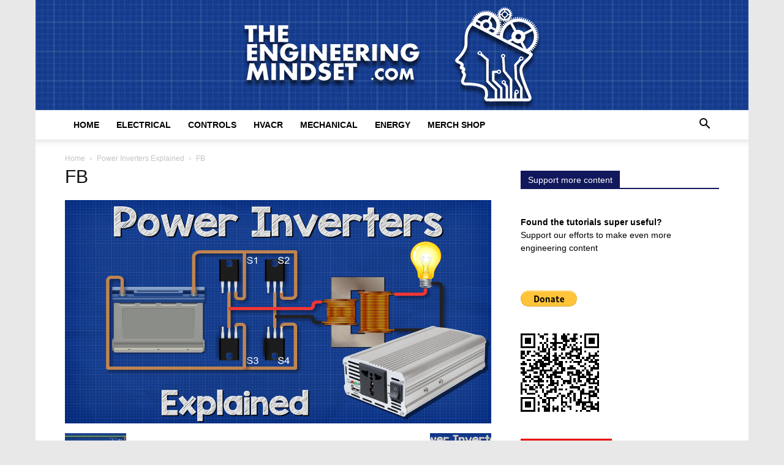

--- FILE ---
content_type: text/html; charset=UTF-8
request_url: https://theengineeringmindset.com/power-inverters-explained/fb-2/
body_size: 28583
content:
<!doctype html >
<!--[if IE 8]>    <html class="ie8" lang="en"> <![endif]-->
<!--[if IE 9]>    <html class="ie9" lang="en"> <![endif]-->
<!--[if gt IE 8]><!--> <html lang="en-GB"> <!--<![endif]-->
<head><meta charset="UTF-8" /><script type="7e8a496f7da9623440883ed7-text/javascript">if(navigator.userAgent.match(/MSIE|Internet Explorer/i)||navigator.userAgent.match(/Trident\/7\..*?rv:11/i)){var href=document.location.href;if(!href.match(/[?&]nowprocket/)){if(href.indexOf("?")==-1){if(href.indexOf("#")==-1){document.location.href=href+"?nowprocket=1"}else{document.location.href=href.replace("#","?nowprocket=1#")}}else{if(href.indexOf("#")==-1){document.location.href=href+"&nowprocket=1"}else{document.location.href=href.replace("#","&nowprocket=1#")}}}}</script><script type="7e8a496f7da9623440883ed7-text/javascript">(()=>{class RocketLazyLoadScripts{constructor(){this.v="2.0.3",this.userEvents=["keydown","keyup","mousedown","mouseup","mousemove","mouseover","mouseenter","mouseout","mouseleave","touchmove","touchstart","touchend","touchcancel","wheel","click","dblclick","input","visibilitychange"],this.attributeEvents=["onblur","onclick","oncontextmenu","ondblclick","onfocus","onmousedown","onmouseenter","onmouseleave","onmousemove","onmouseout","onmouseover","onmouseup","onmousewheel","onscroll","onsubmit"]}async t(){this.i(),this.o(),/iP(ad|hone)/.test(navigator.userAgent)&&this.h(),this.u(),this.l(this),this.m(),this.k(this),this.p(this),this._(),await Promise.all([this.R(),this.L()]),this.lastBreath=Date.now(),this.S(this),this.P(),this.D(),this.O(),this.M(),await this.C(this.delayedScripts.normal),await this.C(this.delayedScripts.defer),await this.C(this.delayedScripts.async),this.F("domReady"),await this.T(),await this.j(),await this.I(),this.F("windowLoad"),await this.A(),window.dispatchEvent(new Event("rocket-allScriptsLoaded")),this.everythingLoaded=!0,this.lastTouchEnd&&await new Promise((t=>setTimeout(t,500-Date.now()+this.lastTouchEnd))),this.H(),this.F("all"),this.U(),this.W()}i(){this.CSPIssue=sessionStorage.getItem("rocketCSPIssue"),document.addEventListener("securitypolicyviolation",(t=>{this.CSPIssue||"script-src-elem"!==t.violatedDirective||"data"!==t.blockedURI||(this.CSPIssue=!0,sessionStorage.setItem("rocketCSPIssue",!0))}),{isRocket:!0})}o(){window.addEventListener("pageshow",(t=>{this.persisted=t.persisted,this.realWindowLoadedFired=!0}),{isRocket:!0}),window.addEventListener("pagehide",(()=>{this.onFirstUserAction=null}),{isRocket:!0})}h(){let t;function e(e){t=e}window.addEventListener("touchstart",e,{isRocket:!0}),window.addEventListener("touchend",(function i(o){Math.abs(o.changedTouches[0].pageX-t.changedTouches[0].pageX)<10&&Math.abs(o.changedTouches[0].pageY-t.changedTouches[0].pageY)<10&&o.timeStamp-t.timeStamp<200&&(o.target.dispatchEvent(new PointerEvent("click",{target:o.target,bubbles:!0,cancelable:!0,detail:1})),event.preventDefault(),window.removeEventListener("touchstart",e,{isRocket:!0}),window.removeEventListener("touchend",i,{isRocket:!0}))}),{isRocket:!0})}q(t){this.userActionTriggered||("mousemove"!==t.type||this.firstMousemoveIgnored?"keyup"===t.type||"mouseover"===t.type||"mouseout"===t.type||(this.userActionTriggered=!0,this.onFirstUserAction&&this.onFirstUserAction()):this.firstMousemoveIgnored=!0),"click"===t.type&&t.preventDefault(),this.savedUserEvents.length>0&&(t.stopPropagation(),t.stopImmediatePropagation()),"touchstart"===this.lastEvent&&"touchend"===t.type&&(this.lastTouchEnd=Date.now()),"click"===t.type&&(this.lastTouchEnd=0),this.lastEvent=t.type,this.savedUserEvents.push(t)}u(){this.savedUserEvents=[],this.userEventHandler=this.q.bind(this),this.userEvents.forEach((t=>window.addEventListener(t,this.userEventHandler,{passive:!1,isRocket:!0})))}U(){this.userEvents.forEach((t=>window.removeEventListener(t,this.userEventHandler,{passive:!1,isRocket:!0}))),this.savedUserEvents.forEach((t=>{t.target.dispatchEvent(new window[t.constructor.name](t.type,t))}))}m(){this.eventsMutationObserver=new MutationObserver((t=>{const e="return false";for(const i of t){if("attributes"===i.type){const t=i.target.getAttribute(i.attributeName);t&&t!==e&&(i.target.setAttribute("data-rocket-"+i.attributeName,t),i.target["rocket"+i.attributeName]=new Function("event",t),i.target.setAttribute(i.attributeName,e))}"childList"===i.type&&i.addedNodes.forEach((t=>{if(t.nodeType===Node.ELEMENT_NODE)for(const i of t.attributes)this.attributeEvents.includes(i.name)&&i.value&&""!==i.value&&(t.setAttribute("data-rocket-"+i.name,i.value),t["rocket"+i.name]=new Function("event",i.value),t.setAttribute(i.name,e))}))}})),this.eventsMutationObserver.observe(document,{subtree:!0,childList:!0,attributeFilter:this.attributeEvents})}H(){this.eventsMutationObserver.disconnect(),this.attributeEvents.forEach((t=>{document.querySelectorAll("[data-rocket-"+t+"]").forEach((e=>{e.setAttribute(t,e.getAttribute("data-rocket-"+t)),e.removeAttribute("data-rocket-"+t)}))}))}k(t){Object.defineProperty(HTMLElement.prototype,"onclick",{get(){return this.rocketonclick||null},set(e){this.rocketonclick=e,this.setAttribute(t.everythingLoaded?"onclick":"data-rocket-onclick","this.rocketonclick(event)")}})}S(t){function e(e,i){let o=e[i];e[i]=null,Object.defineProperty(e,i,{get:()=>o,set(s){t.everythingLoaded?o=s:e["rocket"+i]=o=s}})}e(document,"onreadystatechange"),e(window,"onload"),e(window,"onpageshow");try{Object.defineProperty(document,"readyState",{get:()=>t.rocketReadyState,set(e){t.rocketReadyState=e},configurable:!0}),document.readyState="loading"}catch(t){console.log("WPRocket DJE readyState conflict, bypassing")}}l(t){this.originalAddEventListener=EventTarget.prototype.addEventListener,this.originalRemoveEventListener=EventTarget.prototype.removeEventListener,this.savedEventListeners=[],EventTarget.prototype.addEventListener=function(e,i,o){o&&o.isRocket||!t.B(e,this)&&!t.userEvents.includes(e)||t.B(e,this)&&!t.userActionTriggered||e.startsWith("rocket-")||t.everythingLoaded?t.originalAddEventListener.call(this,e,i,o):t.savedEventListeners.push({target:this,remove:!1,type:e,func:i,options:o})},EventTarget.prototype.removeEventListener=function(e,i,o){o&&o.isRocket||!t.B(e,this)&&!t.userEvents.includes(e)||t.B(e,this)&&!t.userActionTriggered||e.startsWith("rocket-")||t.everythingLoaded?t.originalRemoveEventListener.call(this,e,i,o):t.savedEventListeners.push({target:this,remove:!0,type:e,func:i,options:o})}}F(t){"all"===t&&(EventTarget.prototype.addEventListener=this.originalAddEventListener,EventTarget.prototype.removeEventListener=this.originalRemoveEventListener),this.savedEventListeners=this.savedEventListeners.filter((e=>{let i=e.type,o=e.target||window;return"domReady"===t&&"DOMContentLoaded"!==i&&"readystatechange"!==i||("windowLoad"===t&&"load"!==i&&"readystatechange"!==i&&"pageshow"!==i||(this.B(i,o)&&(i="rocket-"+i),e.remove?o.removeEventListener(i,e.func,e.options):o.addEventListener(i,e.func,e.options),!1))}))}p(t){let e;function i(e){return t.everythingLoaded?e:e.split(" ").map((t=>"load"===t||t.startsWith("load.")?"rocket-jquery-load":t)).join(" ")}function o(o){function s(e){const s=o.fn[e];o.fn[e]=o.fn.init.prototype[e]=function(){return this[0]===window&&t.userActionTriggered&&("string"==typeof arguments[0]||arguments[0]instanceof String?arguments[0]=i(arguments[0]):"object"==typeof arguments[0]&&Object.keys(arguments[0]).forEach((t=>{const e=arguments[0][t];delete arguments[0][t],arguments[0][i(t)]=e}))),s.apply(this,arguments),this}}if(o&&o.fn&&!t.allJQueries.includes(o)){const e={DOMContentLoaded:[],"rocket-DOMContentLoaded":[]};for(const t in e)document.addEventListener(t,(()=>{e[t].forEach((t=>t()))}),{isRocket:!0});o.fn.ready=o.fn.init.prototype.ready=function(i){function s(){parseInt(o.fn.jquery)>2?setTimeout((()=>i.bind(document)(o))):i.bind(document)(o)}return t.realDomReadyFired?!t.userActionTriggered||t.fauxDomReadyFired?s():e["rocket-DOMContentLoaded"].push(s):e.DOMContentLoaded.push(s),o([])},s("on"),s("one"),s("off"),t.allJQueries.push(o)}e=o}t.allJQueries=[],o(window.jQuery),Object.defineProperty(window,"jQuery",{get:()=>e,set(t){o(t)}})}P(){const t=new Map;document.write=document.writeln=function(e){const i=document.currentScript,o=document.createRange(),s=i.parentElement;let n=t.get(i);void 0===n&&(n=i.nextSibling,t.set(i,n));const c=document.createDocumentFragment();o.setStart(c,0),c.appendChild(o.createContextualFragment(e)),s.insertBefore(c,n)}}async R(){return new Promise((t=>{this.userActionTriggered?t():this.onFirstUserAction=t}))}async L(){return new Promise((t=>{document.addEventListener("DOMContentLoaded",(()=>{this.realDomReadyFired=!0,t()}),{isRocket:!0})}))}async I(){return this.realWindowLoadedFired?Promise.resolve():new Promise((t=>{window.addEventListener("load",t,{isRocket:!0})}))}M(){this.pendingScripts=[];this.scriptsMutationObserver=new MutationObserver((t=>{for(const e of t)e.addedNodes.forEach((t=>{"SCRIPT"!==t.tagName||t.noModule||t.isWPRocket||this.pendingScripts.push({script:t,promise:new Promise((e=>{const i=()=>{const i=this.pendingScripts.findIndex((e=>e.script===t));i>=0&&this.pendingScripts.splice(i,1),e()};t.addEventListener("load",i,{isRocket:!0}),t.addEventListener("error",i,{isRocket:!0}),setTimeout(i,1e3)}))})}))})),this.scriptsMutationObserver.observe(document,{childList:!0,subtree:!0})}async j(){await this.J(),this.pendingScripts.length?(await this.pendingScripts[0].promise,await this.j()):this.scriptsMutationObserver.disconnect()}D(){this.delayedScripts={normal:[],async:[],defer:[]},document.querySelectorAll("script[type$=rocketlazyloadscript]").forEach((t=>{t.hasAttribute("data-rocket-src")?t.hasAttribute("async")&&!1!==t.async?this.delayedScripts.async.push(t):t.hasAttribute("defer")&&!1!==t.defer||"module"===t.getAttribute("data-rocket-type")?this.delayedScripts.defer.push(t):this.delayedScripts.normal.push(t):this.delayedScripts.normal.push(t)}))}async _(){await this.L();let t=[];document.querySelectorAll("script[type$=rocketlazyloadscript][data-rocket-src]").forEach((e=>{let i=e.getAttribute("data-rocket-src");if(i&&!i.startsWith("data:")){i.startsWith("//")&&(i=location.protocol+i);try{const o=new URL(i).origin;o!==location.origin&&t.push({src:o,crossOrigin:e.crossOrigin||"module"===e.getAttribute("data-rocket-type")})}catch(t){}}})),t=[...new Map(t.map((t=>[JSON.stringify(t),t]))).values()],this.N(t,"preconnect")}async $(t){if(await this.G(),!0!==t.noModule||!("noModule"in HTMLScriptElement.prototype))return new Promise((e=>{let i;function o(){(i||t).setAttribute("data-rocket-status","executed"),e()}try{if(navigator.userAgent.includes("Firefox/")||""===navigator.vendor||this.CSPIssue)i=document.createElement("script"),[...t.attributes].forEach((t=>{let e=t.nodeName;"type"!==e&&("data-rocket-type"===e&&(e="type"),"data-rocket-src"===e&&(e="src"),i.setAttribute(e,t.nodeValue))})),t.text&&(i.text=t.text),t.nonce&&(i.nonce=t.nonce),i.hasAttribute("src")?(i.addEventListener("load",o,{isRocket:!0}),i.addEventListener("error",(()=>{i.setAttribute("data-rocket-status","failed-network"),e()}),{isRocket:!0}),setTimeout((()=>{i.isConnected||e()}),1)):(i.text=t.text,o()),i.isWPRocket=!0,t.parentNode.replaceChild(i,t);else{const i=t.getAttribute("data-rocket-type"),s=t.getAttribute("data-rocket-src");i?(t.type=i,t.removeAttribute("data-rocket-type")):t.removeAttribute("type"),t.addEventListener("load",o,{isRocket:!0}),t.addEventListener("error",(i=>{this.CSPIssue&&i.target.src.startsWith("data:")?(console.log("WPRocket: CSP fallback activated"),t.removeAttribute("src"),this.$(t).then(e)):(t.setAttribute("data-rocket-status","failed-network"),e())}),{isRocket:!0}),s?(t.fetchPriority="high",t.removeAttribute("data-rocket-src"),t.src=s):t.src="data:text/javascript;base64,"+window.btoa(unescape(encodeURIComponent(t.text)))}}catch(i){t.setAttribute("data-rocket-status","failed-transform"),e()}}));t.setAttribute("data-rocket-status","skipped")}async C(t){const e=t.shift();return e?(e.isConnected&&await this.$(e),this.C(t)):Promise.resolve()}O(){this.N([...this.delayedScripts.normal,...this.delayedScripts.defer,...this.delayedScripts.async],"preload")}N(t,e){this.trash=this.trash||[];let i=!0;var o=document.createDocumentFragment();t.forEach((t=>{const s=t.getAttribute&&t.getAttribute("data-rocket-src")||t.src;if(s&&!s.startsWith("data:")){const n=document.createElement("link");n.href=s,n.rel=e,"preconnect"!==e&&(n.as="script",n.fetchPriority=i?"high":"low"),t.getAttribute&&"module"===t.getAttribute("data-rocket-type")&&(n.crossOrigin=!0),t.crossOrigin&&(n.crossOrigin=t.crossOrigin),t.integrity&&(n.integrity=t.integrity),t.nonce&&(n.nonce=t.nonce),o.appendChild(n),this.trash.push(n),i=!1}})),document.head.appendChild(o)}W(){this.trash.forEach((t=>t.remove()))}async T(){try{document.readyState="interactive"}catch(t){}this.fauxDomReadyFired=!0;try{await this.G(),document.dispatchEvent(new Event("rocket-readystatechange")),await this.G(),document.rocketonreadystatechange&&document.rocketonreadystatechange(),await this.G(),document.dispatchEvent(new Event("rocket-DOMContentLoaded")),await this.G(),window.dispatchEvent(new Event("rocket-DOMContentLoaded"))}catch(t){console.error(t)}}async A(){try{document.readyState="complete"}catch(t){}try{await this.G(),document.dispatchEvent(new Event("rocket-readystatechange")),await this.G(),document.rocketonreadystatechange&&document.rocketonreadystatechange(),await this.G(),window.dispatchEvent(new Event("rocket-load")),await this.G(),window.rocketonload&&window.rocketonload(),await this.G(),this.allJQueries.forEach((t=>t(window).trigger("rocket-jquery-load"))),await this.G();const t=new Event("rocket-pageshow");t.persisted=this.persisted,window.dispatchEvent(t),await this.G(),window.rocketonpageshow&&window.rocketonpageshow({persisted:this.persisted})}catch(t){console.error(t)}}async G(){Date.now()-this.lastBreath>45&&(await this.J(),this.lastBreath=Date.now())}async J(){return document.hidden?new Promise((t=>setTimeout(t))):new Promise((t=>requestAnimationFrame(t)))}B(t,e){return e===document&&"readystatechange"===t||(e===document&&"DOMContentLoaded"===t||(e===window&&"DOMContentLoaded"===t||(e===window&&"load"===t||e===window&&"pageshow"===t)))}static run(){(new RocketLazyLoadScripts).t()}}RocketLazyLoadScripts.run()})();</script>
    <title>FB - The Engineering Mindset</title>
    
    <meta name="viewport" content="width=device-width, initial-scale=1.0">
    <link rel="pingback" href="https://theengineeringmindset.com/xmlrpc.php" />
    <meta name='robots' content='index, follow, max-image-preview:large, max-snippet:-1, max-video-preview:-1' />
	<style>img:is([sizes="auto" i], [sizes^="auto," i]) { contain-intrinsic-size: 3000px 1500px }</style>
	
	<!-- This site is optimized with the Yoast SEO plugin v25.3.1 - https://yoast.com/wordpress/plugins/seo/ -->
	<link rel="canonical" href="https://theengineeringmindset.com/power-inverters-explained/fb-2/" />
	<meta property="og:locale" content="en_GB" />
	<meta property="og:type" content="article" />
	<meta property="og:title" content="FB - The Engineering Mindset" />
	<meta property="og:url" content="https://theengineeringmindset.com/power-inverters-explained/fb-2/" />
	<meta property="og:site_name" content="The Engineering Mindset" />
	<meta property="article:publisher" content="https://www.facebook.com/theengineeringmindset" />
	<meta property="og:image" content="https://theengineeringmindset.com/power-inverters-explained/fb-2" />
	<meta property="og:image:width" content="1200" />
	<meta property="og:image:height" content="630" />
	<meta property="og:image:type" content="image/png" />
	<meta name="twitter:card" content="summary_large_image" />
	<script type="application/ld+json" class="yoast-schema-graph">{"@context":"https://schema.org","@graph":[{"@type":"WebPage","@id":"https://theengineeringmindset.com/power-inverters-explained/fb-2/","url":"https://theengineeringmindset.com/power-inverters-explained/fb-2/","name":"FB - The Engineering Mindset","isPartOf":{"@id":"https://theengineeringmindset.com/#website"},"primaryImageOfPage":{"@id":"https://theengineeringmindset.com/power-inverters-explained/fb-2/#primaryimage"},"image":{"@id":"https://theengineeringmindset.com/power-inverters-explained/fb-2/#primaryimage"},"thumbnailUrl":"https://theengineeringmindset.com/wp-content/uploads/2020/04/FB.png","datePublished":"2020-04-23T22:03:31+00:00","breadcrumb":{"@id":"https://theengineeringmindset.com/power-inverters-explained/fb-2/#breadcrumb"},"inLanguage":"en-GB","potentialAction":[{"@type":"ReadAction","target":["https://theengineeringmindset.com/power-inverters-explained/fb-2/"]}]},{"@type":"ImageObject","inLanguage":"en-GB","@id":"https://theengineeringmindset.com/power-inverters-explained/fb-2/#primaryimage","url":"https://theengineeringmindset.com/wp-content/uploads/2020/04/FB.png","contentUrl":"https://theengineeringmindset.com/wp-content/uploads/2020/04/FB.png","width":1200,"height":630},{"@type":"BreadcrumbList","@id":"https://theengineeringmindset.com/power-inverters-explained/fb-2/#breadcrumb","itemListElement":[{"@type":"ListItem","position":1,"name":"Home","item":"https://theengineeringmindset.com/"},{"@type":"ListItem","position":2,"name":"Power Inverters Explained","item":"https://theengineeringmindset.com/power-inverters-explained/"},{"@type":"ListItem","position":3,"name":"FB"}]},{"@type":"WebSite","@id":"https://theengineeringmindset.com/#website","url":"https://theengineeringmindset.com/","name":"The Engineering Mindset","description":"How does that work?","publisher":{"@id":"https://theengineeringmindset.com/#organization"},"potentialAction":[{"@type":"SearchAction","target":{"@type":"EntryPoint","urlTemplate":"https://theengineeringmindset.com/?s={search_term_string}"},"query-input":{"@type":"PropertyValueSpecification","valueRequired":true,"valueName":"search_term_string"}}],"inLanguage":"en-GB"},{"@type":"Organization","@id":"https://theengineeringmindset.com/#organization","name":"The Engineering Mindset","url":"https://theengineeringmindset.com/","logo":{"@type":"ImageObject","inLanguage":"en-GB","@id":"https://theengineeringmindset.com/#/schema/logo/image/","url":"https://theengineeringmindset.com/wp-content/uploads/2017/04/text-dot-com-blue-bg.png","contentUrl":"https://theengineeringmindset.com/wp-content/uploads/2017/04/text-dot-com-blue-bg.png","width":"851","height":"315","caption":"The Engineering Mindset"},"image":{"@id":"https://theengineeringmindset.com/#/schema/logo/image/"},"sameAs":["https://www.facebook.com/theengineeringmindset","http://www.youtube.com/theengineeringmindset"]}]}</script>
	<!-- / Yoast SEO plugin. -->



<link rel="alternate" type="application/rss+xml" title="The Engineering Mindset &raquo; Feed" href="https://theengineeringmindset.com/feed/" />
<link rel="alternate" type="application/rss+xml" title="The Engineering Mindset &raquo; Comments Feed" href="https://theengineeringmindset.com/comments/feed/" />
<link rel="alternate" type="application/rss+xml" title="The Engineering Mindset &raquo; FB Comments Feed" href="https://theengineeringmindset.com/power-inverters-explained/fb-2/feed/" />
		<!-- This site uses the Google Analytics by MonsterInsights plugin v9.11.1 - Using Analytics tracking - https://www.monsterinsights.com/ -->
							<script type="rocketlazyloadscript" data-rocket-src="//www.googletagmanager.com/gtag/js?id=G-TWKW4F0E6J"  data-cfasync="false" data-wpfc-render="false" data-rocket-type="text/javascript" async></script>
			<script type="rocketlazyloadscript" data-cfasync="false" data-wpfc-render="false" data-rocket-type="text/javascript">
				var mi_version = '9.11.1';
				var mi_track_user = true;
				var mi_no_track_reason = '';
								var MonsterInsightsDefaultLocations = {"page_location":"https:\/\/theengineeringmindset.com\/power-inverters-explained\/fb-2\/"};
								if ( typeof MonsterInsightsPrivacyGuardFilter === 'function' ) {
					var MonsterInsightsLocations = (typeof MonsterInsightsExcludeQuery === 'object') ? MonsterInsightsPrivacyGuardFilter( MonsterInsightsExcludeQuery ) : MonsterInsightsPrivacyGuardFilter( MonsterInsightsDefaultLocations );
				} else {
					var MonsterInsightsLocations = (typeof MonsterInsightsExcludeQuery === 'object') ? MonsterInsightsExcludeQuery : MonsterInsightsDefaultLocations;
				}

								var disableStrs = [
										'ga-disable-G-TWKW4F0E6J',
									];

				/* Function to detect opted out users */
				function __gtagTrackerIsOptedOut() {
					for (var index = 0; index < disableStrs.length; index++) {
						if (document.cookie.indexOf(disableStrs[index] + '=true') > -1) {
							return true;
						}
					}

					return false;
				}

				/* Disable tracking if the opt-out cookie exists. */
				if (__gtagTrackerIsOptedOut()) {
					for (var index = 0; index < disableStrs.length; index++) {
						window[disableStrs[index]] = true;
					}
				}

				/* Opt-out function */
				function __gtagTrackerOptout() {
					for (var index = 0; index < disableStrs.length; index++) {
						document.cookie = disableStrs[index] + '=true; expires=Thu, 31 Dec 2099 23:59:59 UTC; path=/';
						window[disableStrs[index]] = true;
					}
				}

				if ('undefined' === typeof gaOptout) {
					function gaOptout() {
						__gtagTrackerOptout();
					}
				}
								window.dataLayer = window.dataLayer || [];

				window.MonsterInsightsDualTracker = {
					helpers: {},
					trackers: {},
				};
				if (mi_track_user) {
					function __gtagDataLayer() {
						dataLayer.push(arguments);
					}

					function __gtagTracker(type, name, parameters) {
						if (!parameters) {
							parameters = {};
						}

						if (parameters.send_to) {
							__gtagDataLayer.apply(null, arguments);
							return;
						}

						if (type === 'event') {
														parameters.send_to = monsterinsights_frontend.v4_id;
							var hookName = name;
							if (typeof parameters['event_category'] !== 'undefined') {
								hookName = parameters['event_category'] + ':' + name;
							}

							if (typeof MonsterInsightsDualTracker.trackers[hookName] !== 'undefined') {
								MonsterInsightsDualTracker.trackers[hookName](parameters);
							} else {
								__gtagDataLayer('event', name, parameters);
							}
							
						} else {
							__gtagDataLayer.apply(null, arguments);
						}
					}

					__gtagTracker('js', new Date());
					__gtagTracker('set', {
						'developer_id.dZGIzZG': true,
											});
					if ( MonsterInsightsLocations.page_location ) {
						__gtagTracker('set', MonsterInsightsLocations);
					}
										__gtagTracker('config', 'G-TWKW4F0E6J', {"forceSSL":"true","link_attribution":"true"} );
										window.gtag = __gtagTracker;										(function () {
						/* https://developers.google.com/analytics/devguides/collection/analyticsjs/ */
						/* ga and __gaTracker compatibility shim. */
						var noopfn = function () {
							return null;
						};
						var newtracker = function () {
							return new Tracker();
						};
						var Tracker = function () {
							return null;
						};
						var p = Tracker.prototype;
						p.get = noopfn;
						p.set = noopfn;
						p.send = function () {
							var args = Array.prototype.slice.call(arguments);
							args.unshift('send');
							__gaTracker.apply(null, args);
						};
						var __gaTracker = function () {
							var len = arguments.length;
							if (len === 0) {
								return;
							}
							var f = arguments[len - 1];
							if (typeof f !== 'object' || f === null || typeof f.hitCallback !== 'function') {
								if ('send' === arguments[0]) {
									var hitConverted, hitObject = false, action;
									if ('event' === arguments[1]) {
										if ('undefined' !== typeof arguments[3]) {
											hitObject = {
												'eventAction': arguments[3],
												'eventCategory': arguments[2],
												'eventLabel': arguments[4],
												'value': arguments[5] ? arguments[5] : 1,
											}
										}
									}
									if ('pageview' === arguments[1]) {
										if ('undefined' !== typeof arguments[2]) {
											hitObject = {
												'eventAction': 'page_view',
												'page_path': arguments[2],
											}
										}
									}
									if (typeof arguments[2] === 'object') {
										hitObject = arguments[2];
									}
									if (typeof arguments[5] === 'object') {
										Object.assign(hitObject, arguments[5]);
									}
									if ('undefined' !== typeof arguments[1].hitType) {
										hitObject = arguments[1];
										if ('pageview' === hitObject.hitType) {
											hitObject.eventAction = 'page_view';
										}
									}
									if (hitObject) {
										action = 'timing' === arguments[1].hitType ? 'timing_complete' : hitObject.eventAction;
										hitConverted = mapArgs(hitObject);
										__gtagTracker('event', action, hitConverted);
									}
								}
								return;
							}

							function mapArgs(args) {
								var arg, hit = {};
								var gaMap = {
									'eventCategory': 'event_category',
									'eventAction': 'event_action',
									'eventLabel': 'event_label',
									'eventValue': 'event_value',
									'nonInteraction': 'non_interaction',
									'timingCategory': 'event_category',
									'timingVar': 'name',
									'timingValue': 'value',
									'timingLabel': 'event_label',
									'page': 'page_path',
									'location': 'page_location',
									'title': 'page_title',
									'referrer' : 'page_referrer',
								};
								for (arg in args) {
																		if (!(!args.hasOwnProperty(arg) || !gaMap.hasOwnProperty(arg))) {
										hit[gaMap[arg]] = args[arg];
									} else {
										hit[arg] = args[arg];
									}
								}
								return hit;
							}

							try {
								f.hitCallback();
							} catch (ex) {
							}
						};
						__gaTracker.create = newtracker;
						__gaTracker.getByName = newtracker;
						__gaTracker.getAll = function () {
							return [];
						};
						__gaTracker.remove = noopfn;
						__gaTracker.loaded = true;
						window['__gaTracker'] = __gaTracker;
					})();
									} else {
										console.log("");
					(function () {
						function __gtagTracker() {
							return null;
						}

						window['__gtagTracker'] = __gtagTracker;
						window['gtag'] = __gtagTracker;
					})();
									}
			</script>
							<!-- / Google Analytics by MonsterInsights -->
		<style id='wp-emoji-styles-inline-css' type='text/css'>

	img.wp-smiley, img.emoji {
		display: inline !important;
		border: none !important;
		box-shadow: none !important;
		height: 1em !important;
		width: 1em !important;
		margin: 0 0.07em !important;
		vertical-align: -0.1em !important;
		background: none !important;
		padding: 0 !important;
	}
</style>
<style id='classic-theme-styles-inline-css' type='text/css'>
/*! This file is auto-generated */
.wp-block-button__link{color:#fff;background-color:#32373c;border-radius:9999px;box-shadow:none;text-decoration:none;padding:calc(.667em + 2px) calc(1.333em + 2px);font-size:1.125em}.wp-block-file__button{background:#32373c;color:#fff;text-decoration:none}
</style>
<style id='aab-horizontal-accordion-style-inline-css' type='text/css'>
/*!********************************************************************************************************************************************************************************************************************************************************************************************!*\
  !*** css ./node_modules/@wordpress/scripts/node_modules/css-loader/dist/cjs.js??ruleSet[1].rules[4].use[1]!./node_modules/postcss-loader/dist/cjs.js??ruleSet[1].rules[4].use[2]!./node_modules/sass-loader/dist/cjs.js??ruleSet[1].rules[4].use[3]!./src/horizontal-accordion/style.scss ***!
  \********************************************************************************************************************************************************************************************************************************************************************************************/
.wp-block-aab-horizontal-accordion > .block-editor-inner-blocks > .block-editor-block-list__layout,
.wp-block-aab-horizontal-accordion {
  display: flex;
  gap: 5px;
  padding: 5px;
}
.wp-block-aab-horizontal-accordion > .block-editor-inner-blocks > .block-editor-block-list__layout, .wp-block-aab-horizontal-accordion > .block-editor-inner-blocks > .block-editor-block-list__layout *,
.wp-block-aab-horizontal-accordion,
.wp-block-aab-horizontal-accordion * {
  box-sizing: border-box;
}

/*# sourceMappingURL=style-index.css.map*/
</style>
<style id='aab-horizontal-accordion-item-style-inline-css' type='text/css'>
/*!*************************************************************************************************************************************************************************************************************************************************************************************************!*\
  !*** css ./node_modules/@wordpress/scripts/node_modules/css-loader/dist/cjs.js??ruleSet[1].rules[4].use[1]!./node_modules/postcss-loader/dist/cjs.js??ruleSet[1].rules[4].use[2]!./node_modules/sass-loader/dist/cjs.js??ruleSet[1].rules[4].use[3]!./src/horizontal-accordion-item/style.scss ***!
  \*************************************************************************************************************************************************************************************************************************************************************************************************/
.wp-block-aab-horizontal-accordion .block-editor-inner-blocks {
  width: 100%;
}
.wp-block-aab-horizontal-accordion .block-editor-inner-blocks .block-editor-block-list__layout {
  width: 100%;
}
.wp-block-aab-horizontal-accordion .wp-block-aab-horizontal-accordion-item {
  height: 500px;
  min-width: 100px;
  width: 100px;
  background-color: #f0f2f5;
  padding: 10px 15px;
  border-radius: 5px;
  overflow: hidden;
  cursor: pointer;
}
.wp-block-aab-horizontal-accordion .wp-block-aab-horizontal-accordion-item, .wp-block-aab-horizontal-accordion .wp-block-aab-horizontal-accordion-item * {
  transition-duration: 1s;
}
.wp-block-aab-horizontal-accordion .wp-block-aab-horizontal-accordion-item > .aahb_accordion_head {
  overflow: hidden;
}
.wp-block-aab-horizontal-accordion .wp-block-aab-horizontal-accordion-item > .aahb_accordion_head > .aahb_accordion_icon_wrapper {
  width: 40px;
  height: 40px;
  border-radius: 5px;
  overflow: hidden;
  display: flex;
  justify-content: center;
  align-items: center;
  color: #eee;
}
.wp-block-aab-horizontal-accordion .wp-block-aab-horizontal-accordion-item > .aahb_accordion_head > .aahb_accordion_icon_wrapper > .aahb_accordion_icon {
  width: 100%;
  height: 100%;
}
.wp-block-aab-horizontal-accordion .wp-block-aab-horizontal-accordion-item > .aahb_accordion_head > .aahb_accordion_icon_wrapper > .aahb_icon_upload {
  cursor: pointer;
  display: none;
}
.wp-block-aab-horizontal-accordion .wp-block-aab-horizontal-accordion-item > .aahb_accordion_head > .aahb_accordion_icon_wrapper:not(.frontend):hover {
  transition-duration: 0ms;
  background-color: #777;
}
.wp-block-aab-horizontal-accordion .wp-block-aab-horizontal-accordion-item > .aahb_accordion_head > .aahb_accordion_icon_wrapper:not(.frontend):hover > .aahb_accordion_icon {
  display: none;
}
.wp-block-aab-horizontal-accordion .wp-block-aab-horizontal-accordion-item > .aahb_accordion_head > .aahb_accordion_icon_wrapper:not(.frontend):hover > .aahb_icon_upload {
  display: block;
}
.wp-block-aab-horizontal-accordion .wp-block-aab-horizontal-accordion-item > .aahb_accordion_head > .aahb_accordion_heading {
  opacity: 0;
  padding: 10px 0;
}
.wp-block-aab-horizontal-accordion .wp-block-aab-horizontal-accordion-item > .aahb_accordion_head > .aahb_accordion_heading .aahb_heading, .wp-block-aab-horizontal-accordion .wp-block-aab-horizontal-accordion-item > .aahb_accordion_head > .aahb_accordion_heading .aahb_subheading {
  margin: 0;
  padding: 0;
  line-height: 28px;
  font-size: 16px;
  white-space: nowrap !important;
  overflow: hidden;
  text-overflow: ellipsis;
}
.wp-block-aab-horizontal-accordion .wp-block-aab-horizontal-accordion-item > .aahb_accordion_body > .block-editor-inner-blocks > .block-editor-block-list__layout, .wp-block-aab-horizontal-accordion .wp-block-aab-horizontal-accordion-item > .aahb_accordion_body {
  width: 500px;
  filter: blur(5px);
  transition-duration: 100ms;
}
.wp-block-aab-horizontal-accordion .wp-block-aab-horizontal-accordion-item > .aahb_accordion_body > .block-editor-inner-blocks > .block-editor-block-list__layout .wp-block-image img[alt=aahb-trees-water], .wp-block-aab-horizontal-accordion .wp-block-aab-horizontal-accordion-item > .aahb_accordion_body .wp-block-image img[alt=aahb-trees-water] {
  border-radius: 10px;
}
.wp-block-aab-horizontal-accordion .wp-block-aab-horizontal-accordion-item.active {
  width: 100%;
  overflow: auto;
  scrollbar-width: none;
}
.wp-block-aab-horizontal-accordion .wp-block-aab-horizontal-accordion-item.active > .aahb_accordion_head > .aahb_accordion_heading {
  opacity: 100%;
}
.wp-block-aab-horizontal-accordion .wp-block-aab-horizontal-accordion-item.active > .aahb_accordion_body > .block-editor-inner-blocks > .block-editor-block-list__layout, .wp-block-aab-horizontal-accordion .wp-block-aab-horizontal-accordion-item.active > .aahb_accordion_body {
  filter: blur(0);
  max-width: 500px;
}

/*# sourceMappingURL=style-index.css.map*/
</style>
<link data-minify="1" rel='stylesheet' id='dashicons-css' href='https://theengineeringmindset.com/wp-content/cache/min/1/wp-includes/css/dashicons.min.css?ver=1750412881' type='text/css' media='all' />
<style id='global-styles-inline-css' type='text/css'>
:root{--wp--preset--aspect-ratio--square: 1;--wp--preset--aspect-ratio--4-3: 4/3;--wp--preset--aspect-ratio--3-4: 3/4;--wp--preset--aspect-ratio--3-2: 3/2;--wp--preset--aspect-ratio--2-3: 2/3;--wp--preset--aspect-ratio--16-9: 16/9;--wp--preset--aspect-ratio--9-16: 9/16;--wp--preset--color--black: #000000;--wp--preset--color--cyan-bluish-gray: #abb8c3;--wp--preset--color--white: #ffffff;--wp--preset--color--pale-pink: #f78da7;--wp--preset--color--vivid-red: #cf2e2e;--wp--preset--color--luminous-vivid-orange: #ff6900;--wp--preset--color--luminous-vivid-amber: #fcb900;--wp--preset--color--light-green-cyan: #7bdcb5;--wp--preset--color--vivid-green-cyan: #00d084;--wp--preset--color--pale-cyan-blue: #8ed1fc;--wp--preset--color--vivid-cyan-blue: #0693e3;--wp--preset--color--vivid-purple: #9b51e0;--wp--preset--gradient--vivid-cyan-blue-to-vivid-purple: linear-gradient(135deg,rgba(6,147,227,1) 0%,rgb(155,81,224) 100%);--wp--preset--gradient--light-green-cyan-to-vivid-green-cyan: linear-gradient(135deg,rgb(122,220,180) 0%,rgb(0,208,130) 100%);--wp--preset--gradient--luminous-vivid-amber-to-luminous-vivid-orange: linear-gradient(135deg,rgba(252,185,0,1) 0%,rgba(255,105,0,1) 100%);--wp--preset--gradient--luminous-vivid-orange-to-vivid-red: linear-gradient(135deg,rgba(255,105,0,1) 0%,rgb(207,46,46) 100%);--wp--preset--gradient--very-light-gray-to-cyan-bluish-gray: linear-gradient(135deg,rgb(238,238,238) 0%,rgb(169,184,195) 100%);--wp--preset--gradient--cool-to-warm-spectrum: linear-gradient(135deg,rgb(74,234,220) 0%,rgb(151,120,209) 20%,rgb(207,42,186) 40%,rgb(238,44,130) 60%,rgb(251,105,98) 80%,rgb(254,248,76) 100%);--wp--preset--gradient--blush-light-purple: linear-gradient(135deg,rgb(255,206,236) 0%,rgb(152,150,240) 100%);--wp--preset--gradient--blush-bordeaux: linear-gradient(135deg,rgb(254,205,165) 0%,rgb(254,45,45) 50%,rgb(107,0,62) 100%);--wp--preset--gradient--luminous-dusk: linear-gradient(135deg,rgb(255,203,112) 0%,rgb(199,81,192) 50%,rgb(65,88,208) 100%);--wp--preset--gradient--pale-ocean: linear-gradient(135deg,rgb(255,245,203) 0%,rgb(182,227,212) 50%,rgb(51,167,181) 100%);--wp--preset--gradient--electric-grass: linear-gradient(135deg,rgb(202,248,128) 0%,rgb(113,206,126) 100%);--wp--preset--gradient--midnight: linear-gradient(135deg,rgb(2,3,129) 0%,rgb(40,116,252) 100%);--wp--preset--font-size--small: 11px;--wp--preset--font-size--medium: 20px;--wp--preset--font-size--large: 32px;--wp--preset--font-size--x-large: 42px;--wp--preset--font-size--regular: 15px;--wp--preset--font-size--larger: 50px;--wp--preset--spacing--20: 0.44rem;--wp--preset--spacing--30: 0.67rem;--wp--preset--spacing--40: 1rem;--wp--preset--spacing--50: 1.5rem;--wp--preset--spacing--60: 2.25rem;--wp--preset--spacing--70: 3.38rem;--wp--preset--spacing--80: 5.06rem;--wp--preset--shadow--natural: 6px 6px 9px rgba(0, 0, 0, 0.2);--wp--preset--shadow--deep: 12px 12px 50px rgba(0, 0, 0, 0.4);--wp--preset--shadow--sharp: 6px 6px 0px rgba(0, 0, 0, 0.2);--wp--preset--shadow--outlined: 6px 6px 0px -3px rgba(255, 255, 255, 1), 6px 6px rgba(0, 0, 0, 1);--wp--preset--shadow--crisp: 6px 6px 0px rgba(0, 0, 0, 1);}:where(.is-layout-flex){gap: 0.5em;}:where(.is-layout-grid){gap: 0.5em;}body .is-layout-flex{display: flex;}.is-layout-flex{flex-wrap: wrap;align-items: center;}.is-layout-flex > :is(*, div){margin: 0;}body .is-layout-grid{display: grid;}.is-layout-grid > :is(*, div){margin: 0;}:where(.wp-block-columns.is-layout-flex){gap: 2em;}:where(.wp-block-columns.is-layout-grid){gap: 2em;}:where(.wp-block-post-template.is-layout-flex){gap: 1.25em;}:where(.wp-block-post-template.is-layout-grid){gap: 1.25em;}.has-black-color{color: var(--wp--preset--color--black) !important;}.has-cyan-bluish-gray-color{color: var(--wp--preset--color--cyan-bluish-gray) !important;}.has-white-color{color: var(--wp--preset--color--white) !important;}.has-pale-pink-color{color: var(--wp--preset--color--pale-pink) !important;}.has-vivid-red-color{color: var(--wp--preset--color--vivid-red) !important;}.has-luminous-vivid-orange-color{color: var(--wp--preset--color--luminous-vivid-orange) !important;}.has-luminous-vivid-amber-color{color: var(--wp--preset--color--luminous-vivid-amber) !important;}.has-light-green-cyan-color{color: var(--wp--preset--color--light-green-cyan) !important;}.has-vivid-green-cyan-color{color: var(--wp--preset--color--vivid-green-cyan) !important;}.has-pale-cyan-blue-color{color: var(--wp--preset--color--pale-cyan-blue) !important;}.has-vivid-cyan-blue-color{color: var(--wp--preset--color--vivid-cyan-blue) !important;}.has-vivid-purple-color{color: var(--wp--preset--color--vivid-purple) !important;}.has-black-background-color{background-color: var(--wp--preset--color--black) !important;}.has-cyan-bluish-gray-background-color{background-color: var(--wp--preset--color--cyan-bluish-gray) !important;}.has-white-background-color{background-color: var(--wp--preset--color--white) !important;}.has-pale-pink-background-color{background-color: var(--wp--preset--color--pale-pink) !important;}.has-vivid-red-background-color{background-color: var(--wp--preset--color--vivid-red) !important;}.has-luminous-vivid-orange-background-color{background-color: var(--wp--preset--color--luminous-vivid-orange) !important;}.has-luminous-vivid-amber-background-color{background-color: var(--wp--preset--color--luminous-vivid-amber) !important;}.has-light-green-cyan-background-color{background-color: var(--wp--preset--color--light-green-cyan) !important;}.has-vivid-green-cyan-background-color{background-color: var(--wp--preset--color--vivid-green-cyan) !important;}.has-pale-cyan-blue-background-color{background-color: var(--wp--preset--color--pale-cyan-blue) !important;}.has-vivid-cyan-blue-background-color{background-color: var(--wp--preset--color--vivid-cyan-blue) !important;}.has-vivid-purple-background-color{background-color: var(--wp--preset--color--vivid-purple) !important;}.has-black-border-color{border-color: var(--wp--preset--color--black) !important;}.has-cyan-bluish-gray-border-color{border-color: var(--wp--preset--color--cyan-bluish-gray) !important;}.has-white-border-color{border-color: var(--wp--preset--color--white) !important;}.has-pale-pink-border-color{border-color: var(--wp--preset--color--pale-pink) !important;}.has-vivid-red-border-color{border-color: var(--wp--preset--color--vivid-red) !important;}.has-luminous-vivid-orange-border-color{border-color: var(--wp--preset--color--luminous-vivid-orange) !important;}.has-luminous-vivid-amber-border-color{border-color: var(--wp--preset--color--luminous-vivid-amber) !important;}.has-light-green-cyan-border-color{border-color: var(--wp--preset--color--light-green-cyan) !important;}.has-vivid-green-cyan-border-color{border-color: var(--wp--preset--color--vivid-green-cyan) !important;}.has-pale-cyan-blue-border-color{border-color: var(--wp--preset--color--pale-cyan-blue) !important;}.has-vivid-cyan-blue-border-color{border-color: var(--wp--preset--color--vivid-cyan-blue) !important;}.has-vivid-purple-border-color{border-color: var(--wp--preset--color--vivid-purple) !important;}.has-vivid-cyan-blue-to-vivid-purple-gradient-background{background: var(--wp--preset--gradient--vivid-cyan-blue-to-vivid-purple) !important;}.has-light-green-cyan-to-vivid-green-cyan-gradient-background{background: var(--wp--preset--gradient--light-green-cyan-to-vivid-green-cyan) !important;}.has-luminous-vivid-amber-to-luminous-vivid-orange-gradient-background{background: var(--wp--preset--gradient--luminous-vivid-amber-to-luminous-vivid-orange) !important;}.has-luminous-vivid-orange-to-vivid-red-gradient-background{background: var(--wp--preset--gradient--luminous-vivid-orange-to-vivid-red) !important;}.has-very-light-gray-to-cyan-bluish-gray-gradient-background{background: var(--wp--preset--gradient--very-light-gray-to-cyan-bluish-gray) !important;}.has-cool-to-warm-spectrum-gradient-background{background: var(--wp--preset--gradient--cool-to-warm-spectrum) !important;}.has-blush-light-purple-gradient-background{background: var(--wp--preset--gradient--blush-light-purple) !important;}.has-blush-bordeaux-gradient-background{background: var(--wp--preset--gradient--blush-bordeaux) !important;}.has-luminous-dusk-gradient-background{background: var(--wp--preset--gradient--luminous-dusk) !important;}.has-pale-ocean-gradient-background{background: var(--wp--preset--gradient--pale-ocean) !important;}.has-electric-grass-gradient-background{background: var(--wp--preset--gradient--electric-grass) !important;}.has-midnight-gradient-background{background: var(--wp--preset--gradient--midnight) !important;}.has-small-font-size{font-size: var(--wp--preset--font-size--small) !important;}.has-medium-font-size{font-size: var(--wp--preset--font-size--medium) !important;}.has-large-font-size{font-size: var(--wp--preset--font-size--large) !important;}.has-x-large-font-size{font-size: var(--wp--preset--font-size--x-large) !important;}
:where(.wp-block-post-template.is-layout-flex){gap: 1.25em;}:where(.wp-block-post-template.is-layout-grid){gap: 1.25em;}
:where(.wp-block-columns.is-layout-flex){gap: 2em;}:where(.wp-block-columns.is-layout-grid){gap: 2em;}
:root :where(.wp-block-pullquote){font-size: 1.5em;line-height: 1.6;}
</style>
<link rel='stylesheet' id='ce_responsive-css' href='https://theengineeringmindset.com/wp-content/plugins/simple-embed-code/css/video-container.min.css?ver=2.5.1' type='text/css' media='all' />
<link data-minify="1" rel='stylesheet' id='td-plugin-multi-purpose-css' href='https://theengineeringmindset.com/wp-content/cache/min/1/wp-content/plugins/td-composer/td-multi-purpose/style.css?ver=1750412881' type='text/css' media='all' />
<style id='akismet-widget-style-inline-css' type='text/css'>

			.a-stats {
				--akismet-color-mid-green: #357b49;
				--akismet-color-white: #fff;
				--akismet-color-light-grey: #f6f7f7;

				max-width: 350px;
				width: auto;
			}

			.a-stats * {
				all: unset;
				box-sizing: border-box;
			}

			.a-stats strong {
				font-weight: 600;
			}

			.a-stats a.a-stats__link,
			.a-stats a.a-stats__link:visited,
			.a-stats a.a-stats__link:active {
				background: var(--akismet-color-mid-green);
				border: none;
				box-shadow: none;
				border-radius: 8px;
				color: var(--akismet-color-white);
				cursor: pointer;
				display: block;
				font-family: -apple-system, BlinkMacSystemFont, 'Segoe UI', 'Roboto', 'Oxygen-Sans', 'Ubuntu', 'Cantarell', 'Helvetica Neue', sans-serif;
				font-weight: 500;
				padding: 12px;
				text-align: center;
				text-decoration: none;
				transition: all 0.2s ease;
			}

			/* Extra specificity to deal with TwentyTwentyOne focus style */
			.widget .a-stats a.a-stats__link:focus {
				background: var(--akismet-color-mid-green);
				color: var(--akismet-color-white);
				text-decoration: none;
			}

			.a-stats a.a-stats__link:hover {
				filter: brightness(110%);
				box-shadow: 0 4px 12px rgba(0, 0, 0, 0.06), 0 0 2px rgba(0, 0, 0, 0.16);
			}

			.a-stats .count {
				color: var(--akismet-color-white);
				display: block;
				font-size: 1.5em;
				line-height: 1.4;
				padding: 0 13px;
				white-space: nowrap;
			}
		
</style>
<link data-minify="1" rel='stylesheet' id='td-theme-css' href='https://theengineeringmindset.com/wp-content/cache/min/1/wp-content/themes/Newspaper/style.css?ver=1750412881' type='text/css' media='all' />
<style id='td-theme-inline-css' type='text/css'>@media (max-width:767px){.td-header-desktop-wrap{display:none}}@media (min-width:767px){.td-header-mobile-wrap{display:none}}</style>
<link data-minify="1" rel='stylesheet' id='td-legacy-framework-front-style-css' href='https://theengineeringmindset.com/wp-content/cache/min/1/wp-content/plugins/td-composer/legacy/Newspaper/assets/css/td_legacy_main.css?ver=1750412881' type='text/css' media='all' />
<link data-minify="1" rel='stylesheet' id='td-standard-pack-framework-front-style-css' href='https://theengineeringmindset.com/wp-content/cache/min/1/wp-content/plugins/td-standard-pack/Newspaper/assets/css/td_standard_pack_main.css?ver=1750412881' type='text/css' media='all' />
<link data-minify="1" rel='stylesheet' id='tdb_style_cloud_templates_front-css' href='https://theengineeringmindset.com/wp-content/cache/min/1/wp-content/plugins/td-cloud-library/assets/css/tdb_main.css?ver=1750412881' type='text/css' media='all' />
<script type="7e8a496f7da9623440883ed7-text/javascript" src="https://theengineeringmindset.com/wp-content/plugins/google-analytics-for-wordpress/assets/js/frontend-gtag.min.js?ver=9.11.1" id="monsterinsights-frontend-script-js" async="async" data-wp-strategy="async"></script>
<script data-cfasync="false" data-wpfc-render="false" type="text/javascript" id='monsterinsights-frontend-script-js-extra'>/* <![CDATA[ */
var monsterinsights_frontend = {"js_events_tracking":"true","download_extensions":"doc,pdf,ppt,zip,xls,docx,pptx,xlsx","inbound_paths":"[{\"path\":\"\\\/go\\\/\",\"label\":\"affiliate\"},{\"path\":\"\\\/recommend\\\/\",\"label\":\"affiliate\"}]","home_url":"https:\/\/theengineeringmindset.com","hash_tracking":"false","v4_id":"G-TWKW4F0E6J"};/* ]]> */
</script>
<script type="7e8a496f7da9623440883ed7-text/javascript" id="jquery-core-js-extra">
/* <![CDATA[ */
var aagb_local_object = {"ajax_url":"https:\/\/theengineeringmindset.com\/wp-admin\/admin-ajax.php","nonce":"2970b26cc0","licensing":"","assets":"https:\/\/theengineeringmindset.com\/wp-content\/plugins\/advanced-accordion-block\/assets\/"};
/* ]]> */
</script>
<script type="7e8a496f7da9623440883ed7-text/javascript" src="https://theengineeringmindset.com/wp-includes/js/jquery/jquery.min.js?ver=3.7.1" id="jquery-core-js"></script>
<script type="7e8a496f7da9623440883ed7-text/javascript" src="https://theengineeringmindset.com/wp-includes/js/jquery/jquery-migrate.min.js?ver=3.4.1" id="jquery-migrate-js"></script>
<link rel="https://api.w.org/" href="https://theengineeringmindset.com/wp-json/" /><link rel="alternate" title="JSON" type="application/json" href="https://theengineeringmindset.com/wp-json/wp/v2/media/5068" /><link rel="EditURI" type="application/rsd+xml" title="RSD" href="https://theengineeringmindset.com/xmlrpc.php?rsd" />
<meta name="generator" content="WordPress 6.8.3" />
<link rel='shortlink' href='https://theengineeringmindset.com/?p=5068' />
<link rel="alternate" title="oEmbed (JSON)" type="application/json+oembed" href="https://theengineeringmindset.com/wp-json/oembed/1.0/embed?url=https%3A%2F%2Ftheengineeringmindset.com%2Fpower-inverters-explained%2Ffb-2%2F" />
<link rel="alternate" title="oEmbed (XML)" type="text/xml+oembed" href="https://theengineeringmindset.com/wp-json/oembed/1.0/embed?url=https%3A%2F%2Ftheengineeringmindset.com%2Fpower-inverters-explained%2Ffb-2%2F&#038;format=xml" />
    <script type="7e8a496f7da9623440883ed7-text/javascript">
        window.tdb_global_vars = {"wpRestUrl":"https:\/\/theengineeringmindset.com\/wp-json\/","permalinkStructure":"\/%postname%\/"};
        window.tdb_p_autoload_vars = {"isAjax":false,"isAdminBarShowing":false,"autoloadStatus":"off","origPostEditUrl":null};
    </script>
    
    <style id="tdb-global-colors">:root{--custom-accent-1:#34a86e;--custom-accent-2:#2fc48d;--custom-accent-3:#000000;--accent-color-1:#e52e2e;--accent-color-2:#FF4A4A;--base-color-1:#131F49;--light-color-1:#EDEDED;--light-border:#EDEDED;--base-gray:#717176;--light-gray:#F1F4F7;--light-red:#FCF7F5;--dark-border:#b1b4bc}</style>

    
	            <style id="tdb-global-fonts">
                
:root{--global-1:Space Grotesk;--global-2:Red Hat Display;--global-font-1:Poppins;--global-font-2:Roboto Condensed;--global-font-3:PT Serif;}
            </style>
            
<!-- JS generated by theme -->

<script type="7e8a496f7da9623440883ed7-text/javascript" id="td-generated-header-js">
    
    

	    var tdBlocksArray = []; //here we store all the items for the current page

	    // td_block class - each ajax block uses a object of this class for requests
	    function tdBlock() {
		    this.id = '';
		    this.block_type = 1; //block type id (1-234 etc)
		    this.atts = '';
		    this.td_column_number = '';
		    this.td_current_page = 1; //
		    this.post_count = 0; //from wp
		    this.found_posts = 0; //from wp
		    this.max_num_pages = 0; //from wp
		    this.td_filter_value = ''; //current live filter value
		    this.is_ajax_running = false;
		    this.td_user_action = ''; // load more or infinite loader (used by the animation)
		    this.header_color = '';
		    this.ajax_pagination_infinite_stop = ''; //show load more at page x
	    }

        // td_js_generator - mini detector
        ( function () {
            var htmlTag = document.getElementsByTagName("html")[0];

	        if ( navigator.userAgent.indexOf("MSIE 10.0") > -1 ) {
                htmlTag.className += ' ie10';
            }

            if ( !!navigator.userAgent.match(/Trident.*rv\:11\./) ) {
                htmlTag.className += ' ie11';
            }

	        if ( navigator.userAgent.indexOf("Edge") > -1 ) {
                htmlTag.className += ' ieEdge';
            }

            if ( /(iPad|iPhone|iPod)/g.test(navigator.userAgent) ) {
                htmlTag.className += ' td-md-is-ios';
            }

            var user_agent = navigator.userAgent.toLowerCase();
            if ( user_agent.indexOf("android") > -1 ) {
                htmlTag.className += ' td-md-is-android';
            }

            if ( -1 !== navigator.userAgent.indexOf('Mac OS X')  ) {
                htmlTag.className += ' td-md-is-os-x';
            }

            if ( /chrom(e|ium)/.test(navigator.userAgent.toLowerCase()) ) {
               htmlTag.className += ' td-md-is-chrome';
            }

            if ( -1 !== navigator.userAgent.indexOf('Firefox') ) {
                htmlTag.className += ' td-md-is-firefox';
            }

            if ( -1 !== navigator.userAgent.indexOf('Safari') && -1 === navigator.userAgent.indexOf('Chrome') ) {
                htmlTag.className += ' td-md-is-safari';
            }

            if( -1 !== navigator.userAgent.indexOf('IEMobile') ){
                htmlTag.className += ' td-md-is-iemobile';
            }

        })();

        var tdLocalCache = {};

        ( function () {
            "use strict";

            tdLocalCache = {
                data: {},
                remove: function (resource_id) {
                    delete tdLocalCache.data[resource_id];
                },
                exist: function (resource_id) {
                    return tdLocalCache.data.hasOwnProperty(resource_id) && tdLocalCache.data[resource_id] !== null;
                },
                get: function (resource_id) {
                    return tdLocalCache.data[resource_id];
                },
                set: function (resource_id, cachedData) {
                    tdLocalCache.remove(resource_id);
                    tdLocalCache.data[resource_id] = cachedData;
                }
            };
        })();

    
    
var td_viewport_interval_list=[{"limitBottom":767,"sidebarWidth":228},{"limitBottom":1018,"sidebarWidth":300},{"limitBottom":1140,"sidebarWidth":324}];
var tdc_is_installed="yes";
var tdc_domain_active=false;
var td_ajax_url="https:\/\/theengineeringmindset.com\/wp-admin\/admin-ajax.php?td_theme_name=Newspaper&v=12.7.1";
var td_get_template_directory_uri="https:\/\/theengineeringmindset.com\/wp-content\/plugins\/td-composer\/legacy\/common";
var tds_snap_menu="snap";
var tds_logo_on_sticky="";
var tds_header_style="9";
var td_please_wait="Please wait...";
var td_email_user_pass_incorrect="User or password incorrect!";
var td_email_user_incorrect="Email or username incorrect!";
var td_email_incorrect="Email incorrect!";
var td_user_incorrect="Username incorrect!";
var td_email_user_empty="Email or username empty!";
var td_pass_empty="Pass empty!";
var td_pass_pattern_incorrect="Invalid Pass Pattern!";
var td_retype_pass_incorrect="Retyped Pass incorrect!";
var tds_more_articles_on_post_enable="";
var tds_more_articles_on_post_time_to_wait="";
var tds_more_articles_on_post_pages_distance_from_top=0;
var tds_captcha="";
var tds_theme_color_site_wide="#4db2ec";
var tds_smart_sidebar="";
var tdThemeName="Newspaper";
var tdThemeNameWl="Newspaper";
var td_magnific_popup_translation_tPrev="Previous (Left arrow key)";
var td_magnific_popup_translation_tNext="Next (Right arrow key)";
var td_magnific_popup_translation_tCounter="%curr% of %total%";
var td_magnific_popup_translation_ajax_tError="The content from %url% could not be loaded.";
var td_magnific_popup_translation_image_tError="The image #%curr% could not be loaded.";
var tdBlockNonce="72eb21f436";
var tdMobileMenu="enabled";
var tdMobileSearch="enabled";
var tdDateNamesI18n={"month_names":["January","February","March","April","May","June","July","August","September","October","November","December"],"month_names_short":["Jan","Feb","Mar","Apr","May","Jun","Jul","Aug","Sep","Oct","Nov","Dec"],"day_names":["Sunday","Monday","Tuesday","Wednesday","Thursday","Friday","Saturday"],"day_names_short":["Sun","Mon","Tue","Wed","Thu","Fri","Sat"]};
var tdb_modal_confirm="Save";
var tdb_modal_cancel="Cancel";
var tdb_modal_confirm_alt="Yes";
var tdb_modal_cancel_alt="No";
var td_deploy_mode="deploy";
var td_ad_background_click_link="";
var td_ad_background_click_target="";
</script>


<!-- Header style compiled by theme -->

<style>.td-header-wrap .td-header-menu-wrap-full,.td-header-menu-wrap.td-affix,.td-header-style-3 .td-header-main-menu,.td-header-style-3 .td-affix .td-header-main-menu,.td-header-style-4 .td-header-main-menu,.td-header-style-4 .td-affix .td-header-main-menu,.td-header-style-8 .td-header-menu-wrap.td-affix,.td-header-style-8 .td-header-top-menu-full{background-color:#ffffff}.td-boxed-layout .td-header-style-3 .td-header-menu-wrap,.td-boxed-layout .td-header-style-4 .td-header-menu-wrap,.td-header-style-3 .td_stretch_content .td-header-menu-wrap,.td-header-style-4 .td_stretch_content .td-header-menu-wrap{background-color:#ffffff!important}@media (min-width:1019px){.td-header-style-1 .td-header-sp-recs,.td-header-style-1 .td-header-sp-logo{margin-bottom:28px}}@media (min-width:768px) and (max-width:1018px){.td-header-style-1 .td-header-sp-recs,.td-header-style-1 .td-header-sp-logo{margin-bottom:14px}}.td-header-style-7 .td-header-top-menu{border-bottom:none}.td-header-bg:before{background-image:url('https://theengineeringmindset.com/wp-content/uploads/2019/11/bluebksquare.jpg')}.td-header-bg:before{background-repeat:repeat}.td-header-bg:before{background-size:auto}body{background-color:#e8e8e8}.td-header-wrap .td-header-menu-wrap-full,.td-header-menu-wrap.td-affix,.td-header-style-3 .td-header-main-menu,.td-header-style-3 .td-affix .td-header-main-menu,.td-header-style-4 .td-header-main-menu,.td-header-style-4 .td-affix .td-header-main-menu,.td-header-style-8 .td-header-menu-wrap.td-affix,.td-header-style-8 .td-header-top-menu-full{background-color:#ffffff}.td-boxed-layout .td-header-style-3 .td-header-menu-wrap,.td-boxed-layout .td-header-style-4 .td-header-menu-wrap,.td-header-style-3 .td_stretch_content .td-header-menu-wrap,.td-header-style-4 .td_stretch_content .td-header-menu-wrap{background-color:#ffffff!important}@media (min-width:1019px){.td-header-style-1 .td-header-sp-recs,.td-header-style-1 .td-header-sp-logo{margin-bottom:28px}}@media (min-width:768px) and (max-width:1018px){.td-header-style-1 .td-header-sp-recs,.td-header-style-1 .td-header-sp-logo{margin-bottom:14px}}.td-header-style-7 .td-header-top-menu{border-bottom:none}.td-header-bg:before{background-image:url('https://theengineeringmindset.com/wp-content/uploads/2019/11/bluebksquare.jpg')}.td-header-bg:before{background-repeat:repeat}.td-header-bg:before{background-size:auto}</style>

<!-- Facebook Pixel Code -->
<script type="rocketlazyloadscript">
!function(f,b,e,v,n,t,s)
{if(f.fbq)return;n=f.fbq=function(){n.callMethod?
n.callMethod.apply(n,arguments):n.queue.push(arguments)};
if(!f._fbq)f._fbq=n;n.push=n;n.loaded=!0;n.version='2.0';
n.queue=[];t=b.createElement(e);t.async=!0;
t.src=v;s=b.getElementsByTagName(e)[0];
s.parentNode.insertBefore(t,s)}(window, document,'script',
'https://connect.facebook.net/en_US/fbevents.js');
fbq('init', '2489534064500454');
fbq('track', 'PageView');
</script>
<noscript><img height="1" width="1" style="display:none"
src="https://www.facebook.com/tr?id=2489534064500454&ev=PageView&noscript=1"
/></noscript>
<!-- End Facebook Pixel Code -->

<!-- Global site tag (gtag.js) - Google Analytics -->
<script type="rocketlazyloadscript" async data-rocket-src="https://www.googletagmanager.com/gtag/js?id=UA-62635725-1"></script>
<script type="rocketlazyloadscript">
  window.dataLayer = window.dataLayer || [];
  function gtag(){dataLayer.push(arguments);}
  gtag('js', new Date());

  gtag('config', 'UA-62635725-1');
</script>

<!-- Google adsense -->
<script type="rocketlazyloadscript" data-ad-client="ca-pub-5654431301629043" async data-rocket-src="https://pagead2.googlesyndication.com/pagead/js/adsbygoogle.js"></script>

<!-- Google tag (gtag.js) -->
<script type="rocketlazyloadscript" async data-rocket-src="https://www.googletagmanager.com/gtag/js?id=G-T7BQ3324L1"></script>
<script type="rocketlazyloadscript">
  window.dataLayer = window.dataLayer || [];
  function gtag(){dataLayer.push(arguments);}
  gtag('js', new Date());

  gtag('config', 'G-T7BQ3324L1');
</script>


<script type="application/ld+json">
    {
        "@context": "https://schema.org",
        "@type": "BreadcrumbList",
        "itemListElement": [
            {
                "@type": "ListItem",
                "position": 1,
                "item": {
                    "@type": "WebSite",
                    "@id": "https://theengineeringmindset.com/",
                    "name": "Home"
                }
            },
            {
                "@type": "ListItem",
                "position": 2,
                    "item": {
                    "@type": "WebPage",
                    "@id": "https://theengineeringmindset.com/power-inverters-explained/",
                    "name": "Power Inverters Explained"
                }
            }
            ,{
                "@type": "ListItem",
                "position": 3,
                    "item": {
                    "@type": "WebPage",
                    "@id": "",
                    "name": "FB"                                
                }
            }    
        ]
    }
</script>
<link rel="icon" href="https://theengineeringmindset.com/wp-content/uploads/2019/11/cropped-mstile-310x310_6c38fe0a49c3c8bca6d88ed2774aa8f5-32x32.png" sizes="32x32" />
<link rel="icon" href="https://theengineeringmindset.com/wp-content/uploads/2019/11/cropped-mstile-310x310_6c38fe0a49c3c8bca6d88ed2774aa8f5-192x192.png" sizes="192x192" />
<link rel="apple-touch-icon" href="https://theengineeringmindset.com/wp-content/uploads/2019/11/cropped-mstile-310x310_6c38fe0a49c3c8bca6d88ed2774aa8f5-180x180.png" />
<meta name="msapplication-TileImage" content="https://theengineeringmindset.com/wp-content/uploads/2019/11/cropped-mstile-310x310_6c38fe0a49c3c8bca6d88ed2774aa8f5-270x270.png" />
		<style type="text/css" id="wp-custom-css">
			/*
Welcome to Custom CSS!

To learn how this works, see http://wp.me/PEmnE-Bt
*/
/* BEGIN --INCREASE HEADER LOGO SIZE */
.td-header-style-3 .td-header-sp-logo {
	width: 500px;
	position: relative;
	height: 90px;
	margin: 28px;
/* responsive landscape tablet */
/* responsive portrait tablet */
/* responsive portrait phone */
}

/* END -- INCREASE HEADER LOGO SIZE */
/* BEGIN --HIDE HEADER ADVERT */
.td-header-sp-recs {
	padding: 0 !important;
	width: 0;
	position: relative;
	min-height: 0 !important;
/* responsive portrait tablet */
/* responsive portrait phone */
}

/* END -- HIDE HEADER ADVERT */
/* force hover button white */
.td-header-style-3 .black-menu .sf-menu > .current-menu-item > a,
.td-header-style-3 .black-menu .sf-menu > .current-menu-ancestor > a,
.td-header-style-3 .black-menu .sf-menu > .current-category-ancestor > a,
.td-header-style-3 .black-menu .sf-menu > li > a:hover,
.td-header-style-3 .black-menu .sf-menu > .sfHover > a {
	background-color: #ffffff;
	color: #19326F;
}

/* force menu baby blue */
.td-header-style-3 .td-header-main-menu {
	background-color: #2F63E0;
/* responsive portrait phone */
}

.td-header-style-3 .td-header-sp-logo img {
	max-height: 150px;
}

/* large logo */
/* DO NOT MAKE LARGER THAN 700 OF IT GOES CRAZY? */
.td-header-style-3 .td-header-sp-logo {
	width: 700px;
	position: relative;
	height: 150px;
	margin: 2px;
}

/* force header menu sides to be blue */
.td-boxed-layout .td-header-style-3 .td-header-menu-wrap {
	background-color: #19326f !important;
}

/* Make WPForms labels bold and black */
.wpforms-form .wpforms-field-label {
  font-weight: bold;
  color: #000000;
}

/* Add black borders to all input and textarea fields */
.wpforms-form input[type="text"],
.wpforms-form input[type="email"],
.wpforms-form input[type="tel"],
.wpforms-form textarea {
  border: 2px solid #000000 !important;
  color: #000000;
}

/* Make WPForms labels bold, black, and bigger */
.wpforms-form .wpforms-field-label {
  font-weight: 700 !important;
  color: #000000 !important;
  font-size: 16px !important;
}

		</style>
		
<!-- Button style compiled by theme -->

<style></style>

	<style id="tdw-css-placeholder"></style><noscript><style id="rocket-lazyload-nojs-css">.rll-youtube-player, [data-lazy-src]{display:none !important;}</style></noscript><meta name="generator" content="WP Rocket 3.19.0.1" data-wpr-features="wpr_delay_js wpr_defer_js wpr_minify_js wpr_lazyload_images wpr_image_dimensions wpr_minify_css wpr_preload_links wpr_desktop" /></head>

<body data-rsssl=1 class="attachment wp-singular attachment-template-default single single-attachment postid-5068 attachmentid-5068 attachment-png wp-theme-Newspaper td-standard-pack fb-2 global-block-template-1 white-menu td-boxed-layout" itemscope="itemscope" itemtype="https://schema.org/WebPage">

<div data-rocket-location-hash="9de4e32dbabbb3ffa30d807a03d37eb7" class="td-scroll-up" data-style="style1"><i class="td-icon-menu-up"></i></div>
    <div data-rocket-location-hash="657d1dd515a504cd55f5779eb6c79573" class="td-menu-background" style="visibility:hidden"></div>
<div data-rocket-location-hash="7ba3d9140c375a616979e02d5236b80c" id="td-mobile-nav" style="visibility:hidden">
    <div data-rocket-location-hash="470b20efebd18754c12f6761a9d60f94" class="td-mobile-container">
        <!-- mobile menu top section -->
        <div data-rocket-location-hash="72e7db7984f68705c5e61c9db7ff9627" class="td-menu-socials-wrap">
            <!-- socials -->
            <div class="td-menu-socials">
                            </div>
            <!-- close button -->
            <div class="td-mobile-close">
                <span><i class="td-icon-close-mobile"></i></span>
            </div>
        </div>

        <!-- login section -->
        
        <!-- menu section -->
        <div data-rocket-location-hash="be5e72521cf4b38df581e70142ea6c91" class="td-mobile-content">
            <div class="menu-header-custom-container"><ul id="menu-header-custom" class="td-mobile-main-menu"><li id="menu-item-185" class="menu-item menu-item-type-custom menu-item-object-custom menu-item-home menu-item-first menu-item-185"><a href="https://theengineeringmindset.com/">Home</a></li>
<li id="menu-item-2890" class="menu-item menu-item-type-post_type menu-item-object-page menu-item-2890"><a href="https://theengineeringmindset.com/electrical/">Electrical</a></li>
<li id="menu-item-6304" class="menu-item menu-item-type-post_type menu-item-object-page menu-item-6304"><a href="https://theengineeringmindset.com/controls/">Controls</a></li>
<li id="menu-item-2817" class="menu-item menu-item-type-post_type menu-item-object-page menu-item-2817"><a href="https://theengineeringmindset.com/hvacr/">HVACR</a></li>
<li id="menu-item-3439" class="menu-item menu-item-type-post_type menu-item-object-page menu-item-3439"><a href="https://theengineeringmindset.com/mechanical-engineering/">Mechanical</a></li>
<li id="menu-item-300" class="menu-item menu-item-type-post_type menu-item-object-page menu-item-300"><a href="https://theengineeringmindset.com/energy/">Energy</a></li>
<li id="menu-item-7370" class="menu-item menu-item-type-custom menu-item-object-custom menu-item-7370"><a href="https://engineeringmindset-shop.fourthwall.com/">Merch Shop</a></li>
</ul></div>        </div>
    </div>

    <!-- register/login section -->
    </div><div data-rocket-location-hash="2c24af1cf6efc9f5015e7a5b08d66f9f" class="td-search-background" style="visibility:hidden"></div>
<div data-rocket-location-hash="d03a54a9717cc31a1d0066b124fabecb" class="td-search-wrap-mob" style="visibility:hidden">
	<div data-rocket-location-hash="5e78dfc10550821913ffb9e1a1d1b3f1" class="td-drop-down-search">
		<form method="get" class="td-search-form" action="https://theengineeringmindset.com/">
			<!-- close button -->
			<div class="td-search-close">
				<span><i class="td-icon-close-mobile"></i></span>
			</div>
			<div role="search" class="td-search-input">
				<span>Search</span>
				<input id="td-header-search-mob" type="text" value="" name="s" autocomplete="off" />
			</div>
		</form>
		<div data-rocket-location-hash="7dd162625a8124b83351c4659a6143ca" id="td-aj-search-mob" class="td-ajax-search-flex"></div>
	</div>
</div>

    <div data-rocket-location-hash="86000d7c6b09622559a470b949d6e6af" id="td-outer-wrap" class="td-theme-wrap">
    
        
            <div data-rocket-location-hash="537e069a5e54abe32e5f621f425f063c" class="tdc-header-wrap ">

            <!--
Header style 9
-->

<div data-rocket-location-hash="7d7f50c074e04ebdd4c3eeb1640dafa9" class="td-header-wrap td-header-style-9 td-header-background-image">
            <div class="td-header-bg td-container-wrap "></div>
    
    
    <div class="td-banner-wrap-full td-logo-wrap-full  td-container-wrap ">
        <div class="td-header-sp-logo">
            			<a class="td-main-logo" href="https://theengineeringmindset.com/">
				<img src="data:image/svg+xml,%3Csvg%20xmlns='http://www.w3.org/2000/svg'%20viewBox='0%200%20544%20180'%3E%3C/svg%3E" alt=""  width="544" height="180" data-lazy-src="https://theengineeringmindset.com/wp-content/uploads/2019/11/newsitelogotop.png"/><noscript><img src="https://theengineeringmindset.com/wp-content/uploads/2019/11/newsitelogotop.png" alt=""  width="544" height="180"/></noscript>
				<span class="td-visual-hidden">The Engineering Mindset</span>
			</a>
		        </div>
    </div>

    <div class="td-header-menu-wrap-full td-container-wrap ">
        
        <div class="td-header-menu-wrap td-header-gradient ">
            <div class="td-container td-header-row td-header-main-menu">
                <div id="td-header-menu" role="navigation">
        <div id="td-top-mobile-toggle"><a href="#" role="button" aria-label="Menu"><i class="td-icon-font td-icon-mobile"></i></a></div>
        <div class="td-main-menu-logo td-logo-in-header">
                <a class="td-main-logo" href="https://theengineeringmindset.com/">
            <img src="data:image/svg+xml,%3Csvg%20xmlns='http://www.w3.org/2000/svg'%20viewBox='0%200%20544%20180'%3E%3C/svg%3E" alt=""  width="544" height="180" data-lazy-src="https://theengineeringmindset.com/wp-content/uploads/2019/11/newsitelogotop.png"/><noscript><img src="https://theengineeringmindset.com/wp-content/uploads/2019/11/newsitelogotop.png" alt=""  width="544" height="180"/></noscript>
        </a>
        </div>
    <div class="menu-header-custom-container"><ul id="menu-header-custom-1" class="sf-menu"><li class="menu-item menu-item-type-custom menu-item-object-custom menu-item-home menu-item-first td-menu-item td-normal-menu menu-item-185"><a href="https://theengineeringmindset.com/">Home</a></li>
<li class="menu-item menu-item-type-post_type menu-item-object-page td-menu-item td-normal-menu menu-item-2890"><a href="https://theengineeringmindset.com/electrical/">Electrical</a></li>
<li class="menu-item menu-item-type-post_type menu-item-object-page td-menu-item td-normal-menu menu-item-6304"><a href="https://theengineeringmindset.com/controls/">Controls</a></li>
<li class="menu-item menu-item-type-post_type menu-item-object-page td-menu-item td-normal-menu menu-item-2817"><a href="https://theengineeringmindset.com/hvacr/">HVACR</a></li>
<li class="menu-item menu-item-type-post_type menu-item-object-page td-menu-item td-normal-menu menu-item-3439"><a href="https://theengineeringmindset.com/mechanical-engineering/">Mechanical</a></li>
<li class="menu-item menu-item-type-post_type menu-item-object-page td-menu-item td-normal-menu menu-item-300"><a href="https://theengineeringmindset.com/energy/">Energy</a></li>
<li class="menu-item menu-item-type-custom menu-item-object-custom td-menu-item td-normal-menu menu-item-7370"><a href="https://engineeringmindset-shop.fourthwall.com/">Merch Shop</a></li>
</ul></div></div>


    <div class="header-search-wrap">
        <div class="td-search-btns-wrap">
            <a id="td-header-search-button" href="#" role="button" aria-label="Search" class="dropdown-toggle " data-toggle="dropdown"><i class="td-icon-search"></i></a>
                            <a id="td-header-search-button-mob" href="#" role="button" aria-label="Search" class="dropdown-toggle " data-toggle="dropdown"><i class="td-icon-search"></i></a>
                    </div>

        <div class="td-drop-down-search" aria-labelledby="td-header-search-button">
            <form method="get" class="td-search-form" action="https://theengineeringmindset.com/">
                <div role="search" class="td-head-form-search-wrap">
                    <input id="td-header-search" type="text" value="" name="s" autocomplete="off" /><input class="wpb_button wpb_btn-inverse btn" type="submit" id="td-header-search-top" value="Search" />
                </div>
            </form>
            <div id="td-aj-search"></div>
        </div>
    </div>

            </div>
        </div>
    </div>

    
</div>
            </div>

            

<div data-rocket-location-hash="2106d06ac82f1fbf5bc2fd9d2cd0afe8" class="td-main-content-wrap td-container-wrap">
    <div data-rocket-location-hash="2bf6476a0fd7917c342cbab2dd7f0ef6" class="td-container ">
        <div class="td-crumb-container">
            <div class="entry-crumbs"><span><a title="" class="entry-crumb" href="https://theengineeringmindset.com/">Home</a></span> <i class="td-icon-right td-bread-sep"></i> <span><a title="Power Inverters Explained" class="entry-crumb" href="https://theengineeringmindset.com/power-inverters-explained/">Power Inverters Explained</a></span> <i class="td-icon-right td-bread-sep td-bred-no-url-last"></i> <span class="td-bred-no-url-last">FB</span></div>        </div>
        <div class="td-pb-row">
                                <div class="td-pb-span8 td-main-content">
                        <div class="td-ss-main-content">
                                                            <h1 class="entry-title td-page-title">
                                <span>FB</span>
                                </h1>            <a href="https://theengineeringmindset.com/wp-content/uploads/2020/04/FB.png" title="FB" rel="attachment"><img width="1200" height="630" class="td-attachment-page-image" src="data:image/svg+xml,%3Csvg%20xmlns='http://www.w3.org/2000/svg'%20viewBox='0%200%201200%20630'%3E%3C/svg%3E" alt="" data-lazy-src="https://theengineeringmindset.com/wp-content/uploads/2020/04/FB.png" /><noscript><img width="1200" height="630" class="td-attachment-page-image" src="https://theengineeringmindset.com/wp-content/uploads/2020/04/FB.png" alt="" /></noscript></a>

            <div class="td-attachment-page-content">
                            </div>
                                        <div class="td-attachment-prev"><a href='https://theengineeringmindset.com/power-inverters-explained/phase-3-and-2/'><img width="150" height="150" src="data:image/svg+xml,%3Csvg%20xmlns='http://www.w3.org/2000/svg'%20viewBox='0%200%20150%20150'%3E%3C/svg%3E" class="attachment-thumbnail size-thumbnail" alt="phase-3-and-2" decoding="async" data-lazy-src="https://theengineeringmindset.com/wp-content/uploads/2020/04/phase-3-and-2-150x150.jpg" /><noscript><img width="150" height="150" src="https://theengineeringmindset.com/wp-content/uploads/2020/04/phase-3-and-2-150x150.jpg" class="attachment-thumbnail size-thumbnail" alt="phase-3-and-2" decoding="async" /></noscript></a></div>
                            <div class="td-attachment-next"><a href='https://theengineeringmindset.com/power-inverters-explained/tw/'><img width="150" height="150" src="data:image/svg+xml,%3Csvg%20xmlns='http://www.w3.org/2000/svg'%20viewBox='0%200%20150%20150'%3E%3C/svg%3E" class="attachment-thumbnail size-thumbnail" alt="TW" decoding="async" data-lazy-src="https://theengineeringmindset.com/wp-content/uploads/2020/04/TW-150x150.png" /><noscript><img width="150" height="150" src="https://theengineeringmindset.com/wp-content/uploads/2020/04/TW-150x150.png" class="attachment-thumbnail size-thumbnail" alt="TW" decoding="async" /></noscript></a></div>
                        </div>
                    </div>
                    <div class="td-pb-span4 td-main-sidebar">
                        <div class="td-ss-main-sidebar">
                            
 <!-- A generated by theme --> 

<script type="rocketlazyloadscript" async data-rocket-src="//pagead2.googlesyndication.com/pagead/js/adsbygoogle.js"></script><div class="td-g-rec td-g-rec-id-sidebar tdi_1 td_block_template_1 ">

<style>.tdi_1.td-a-rec{text-align:center}.tdi_1.td-a-rec:not(.td-a-rec-no-translate){transform:translateZ(0)}.tdi_1 .td-element-style{z-index:-1}.tdi_1.td-a-rec-img{text-align:left}.tdi_1.td-a-rec-img img{margin:0 auto 0 0}.tdi_1 .td_spot_img_all img,.tdi_1 .td_spot_img_tl img,.tdi_1 .td_spot_img_tp img,.tdi_1 .td_spot_img_mob img{border-style:none}@media (max-width:767px){.tdi_1.td-a-rec-img{text-align:center}}</style><script type="rocketlazyloadscript" data-rocket-type="text/javascript">
var td_screen_width = window.innerWidth;
window.addEventListener("load", function(){            
	            var placeAdEl = document.getElementById("td-ad-placeholder");
			    if ( null !== placeAdEl && td_screen_width >= 1140 ) {
			        
			        /* large monitors */
			        var adEl = document.createElement("ins");
		            placeAdEl.replaceWith(adEl);	
		            adEl.setAttribute("class", "adsbygoogle");
		            adEl.setAttribute("style", "display:inline-block;width:300px;height:250px");	            		                
		            adEl.setAttribute("data-ad-client", "ca-pub-5654431301629043");
		            adEl.setAttribute("data-ad-slot", "5548211432");	            
			        (adsbygoogle = window.adsbygoogle || []).push({});
			    }
			});window.addEventListener("load", function(){            
	            var placeAdEl = document.getElementById("td-ad-placeholder");
			    if ( null !== placeAdEl && td_screen_width >= 1019  && td_screen_width < 1140 ) {
			    
			        /* landscape tablets */
			        var adEl = document.createElement("ins");
		            placeAdEl.replaceWith(adEl);	
		            adEl.setAttribute("class", "adsbygoogle");
		            adEl.setAttribute("style", "display:inline-block;width:300px;height:250px");	            		                
		            adEl.setAttribute("data-ad-client", "ca-pub-5654431301629043");
		            adEl.setAttribute("data-ad-slot", "5548211432");	            
			        (adsbygoogle = window.adsbygoogle || []).push({});
			    }
			});window.addEventListener("load", function(){            
	            var placeAdEl = document.getElementById("td-ad-placeholder");
			    if ( null !== placeAdEl && td_screen_width >= 768  && td_screen_width < 1019 ) {
			    
			        /* portrait tablets */
			        var adEl = document.createElement("ins");
		            placeAdEl.replaceWith(adEl);	
		            adEl.setAttribute("class", "adsbygoogle");
		            adEl.setAttribute("style", "display:inline-block;width:200px;height:200px");	            		                
		            adEl.setAttribute("data-ad-client", "ca-pub-5654431301629043");
		            adEl.setAttribute("data-ad-slot", "5548211432");	            
			        (adsbygoogle = window.adsbygoogle || []).push({});
			    }
			});window.addEventListener("load", function(){            
	            var placeAdEl = document.getElementById("td-ad-placeholder");
			    if ( null !== placeAdEl && td_screen_width < 768 ) {
			    
			        /* Phones */
			        var adEl = document.createElement("ins");
		            placeAdEl.replaceWith(adEl);	
		            adEl.setAttribute("class", "adsbygoogle");
		            adEl.setAttribute("style", "display:inline-block;width:300px;height:250px");	            		                
		            adEl.setAttribute("data-ad-client", "ca-pub-5654431301629043");
		            adEl.setAttribute("data-ad-slot", "5548211432");	            
			        (adsbygoogle = window.adsbygoogle || []).push({});
			    }
			});</script>
<noscript id="td-ad-placeholder"></noscript></div>

 <!-- end A --> 

<div class="td_block_wrap td_block_text_with_title td_block_widget tdi_2 tagdiv-type td-pb-border-top td_block_template_1"  data-td-block-uid="tdi_2" >
<style>
.td-theme-wrap .tdi_2 .td-pulldown-filter-link:hover,
            .td-theme-wrap .tdi_2 .td-subcat-item a:hover,
            .td-theme-wrap .tdi_2 .td-subcat-item .td-cur-simple-item {
                color: #11185c;
            }

            .td-theme-wrap .tdi_2 .block-title > *,
            .td-theme-wrap .tdi_2 .td-subcat-dropdown:hover .td-subcat-more {
                background-color: #11185c;
            }
            .td-theme-wrap .td-footer-wrapper .tdi_2 .block-title > * {
                padding: 6px 7px 5px;
                line-height: 1;
            }

            .td-theme-wrap .tdi_2 .block-title {
                border-color: #11185c;
            }

            
            .td-theme-wrap .tdi_2 .block-title > * {
                color: #ffffff;
            }
            
            
            
            .td-theme-wrap .tdi_2 .td_module_wrap:hover .entry-title a,
            .td-theme-wrap .tdi_2 .td_quote_on_blocks,
            .td-theme-wrap .tdi_2 .td-opacity-cat .td-post-category:hover,
            .td-theme-wrap .tdi_2 .td-opacity-read .td-read-more a:hover,
            .td-theme-wrap .tdi_2 .td-opacity-author .td-post-author-name a:hover,
            .td-theme-wrap .tdi_2 .td-instagram-user a {
                color: #11185c;
            }

            .td-theme-wrap .tdi_2 .td-next-prev-wrap a:hover,
            .td-theme-wrap .tdi_2 .td-load-more-wrap a:hover {
                background-color: #11185c;
                border-color: #11185c;
            }

            .td-theme-wrap .tdi_2 .td-read-more a,
            .td-theme-wrap .tdi_2 .td-weather-information:before,
            .td-theme-wrap .tdi_2 .td-weather-week:before,
            .td-theme-wrap .tdi_2 .td-exchange-header:before,
            .td-theme-wrap .td-footer-wrapper .tdi_2 .td-post-category,
            .td-theme-wrap .tdi_2 .td-post-category:hover {
                background-color: #11185c;
            }
</style>
<style>.td_block_text_with_title{margin-bottom:44px;-webkit-transform:translateZ(0);transform:translateZ(0)}.td_block_text_with_title p:last-child{margin-bottom:0}</style><div class="td-block-title-wrap"><h4 class="block-title td-block-title"><a href="https://www.paypal.com/cgi-bin/webscr?cmd=_s-xclick&#038;hosted_button_id=GSBY5Q7URZHRN" class="td-pulldown-size">Support more content</a></h4></div><div class="td_mod_wrap td-fix-index"></div></div><aside id="text-8" class="td_block_template_1 widget text-8 widget_text">			<div class="textwidget"><p><strong>Found the tutorials super useful?</strong><br />
Support our efforts to make even more engineering content</p>
</div>
		</aside><aside id="custom_html-8" class="widget_text td_block_template_1 widget custom_html-8 widget_custom_html"><div class="textwidget custom-html-widget"><form action="https://www.paypal.com/cgi-bin/webscr" method="post" target="_top">
<input type="hidden" name="cmd" value="_s-xclick" />
<input type="hidden" name="hosted_button_id" value="GSBY5Q7URZHRN" />
<input type="image" src="https://www.paypalobjects.com/en_US/i/btn/btn_donate_LG.gif" border="0" name="submit" title="PayPal - The safer, easier way to pay online!" alt="Donate with PayPal button" />
<img alt="" border="0" src="data:image/svg+xml,%3Csvg%20xmlns='http://www.w3.org/2000/svg'%20viewBox='0%200%201%201'%3E%3C/svg%3E" width="1" height="1" data-lazy-src="https://www.paypal.com/en_US/i/scr/pixel.gif" /><noscript><img alt="" border="0" src="https://www.paypal.com/en_US/i/scr/pixel.gif" width="1" height="1" /></noscript>
</form>
</div></aside><aside id="media_image-5" class="td_block_template_1 widget media_image-5 widget_media_image"><a href="https://www.paypal.com/cgi-bin/webscr?cmd=_s-xclick&#038;hosted_button_id=GSBY5Q7URZHRN"><img width="128" height="128" src="data:image/svg+xml,%3Csvg%20xmlns='http://www.w3.org/2000/svg'%20viewBox='0%200%20128%20128'%3E%3C/svg%3E" class="image wp-image-5751  attachment-full size-full" alt="" style="max-width: 100%; height: auto;" decoding="async" data-lazy-src="https://theengineeringmindset.com/wp-content/uploads/2020/10/QR-code-tem.png" /><noscript><img width="128" height="128" src="https://theengineeringmindset.com/wp-content/uploads/2020/10/QR-code-tem.png" class="image wp-image-5751  attachment-full size-full" alt="" style="max-width: 100%; height: auto;" decoding="async" /></noscript></a></aside><div class="td_block_wrap td_block_3 td_block_widget tdi_3 td-pb-border-top td_block_template_1 td-column-1 td_block_padding"  data-td-block-uid="tdi_3" >
<style>
.td-theme-wrap .tdi_3 .td-pulldown-filter-link:hover,
            .td-theme-wrap .tdi_3 .td-subcat-item a:hover,
            .td-theme-wrap .tdi_3 .td-subcat-item .td-cur-simple-item {
                color: #EB0000;
            }

            .td-theme-wrap .tdi_3 .block-title > *,
            .td-theme-wrap .tdi_3 .td-subcat-dropdown:hover .td-subcat-more {
                background-color: #EB0000;
            }
            .td-theme-wrap .td-footer-wrapper .tdi_3 .block-title > * {
                padding: 6px 7px 5px;
                line-height: 1;
            }

            .td-theme-wrap .tdi_3 .block-title {
                border-color: #EB0000;
            }

            
            .td-theme-wrap .tdi_3 .td_module_wrap:hover .entry-title a,
            .td-theme-wrap .tdi_3 .td_quote_on_blocks,
            .td-theme-wrap .tdi_3 .td-opacity-cat .td-post-category:hover,
            .td-theme-wrap .tdi_3 .td-opacity-read .td-read-more a:hover,
            .td-theme-wrap .tdi_3 .td-opacity-author .td-post-author-name a:hover,
            .td-theme-wrap .tdi_3 .td-instagram-user a {
                color: #EB0000;
            }

            .td-theme-wrap .tdi_3 .td-next-prev-wrap a:hover,
            .td-theme-wrap .tdi_3 .td-load-more-wrap a:hover {
                background-color: #EB0000;
                border-color: #EB0000;
            }

            .td-theme-wrap .tdi_3 .td-read-more a,
            .td-theme-wrap .tdi_3 .td-weather-information:before,
            .td-theme-wrap .tdi_3 .td-weather-week:before,
            .td-theme-wrap .tdi_3 .td-exchange-header:before,
            .td-theme-wrap .td-footer-wrapper .tdi_3 .td-post-category,
            .td-theme-wrap .tdi_3 .td-post-category:hover {
                background-color: #EB0000;
            }
</style><script type="7e8a496f7da9623440883ed7-text/javascript">var block_tdi_3 = new tdBlock();
block_tdi_3.id = "tdi_3";
block_tdi_3.atts = '{"custom_title":"You\u0027ll like these too!","custom_url":"","block_template_id":"","header_color":"#EB0000","header_text_color":"#","accent_text_color":"#","m1_tl":"","limit":"6","offset":"","el_class":"","post_ids":"-5068","category_id":"","category_ids":"","tag_slug":"","autors_id":"","installed_post_types":"","sort":"random_posts","td_ajax_filter_type":"","td_ajax_filter_ids":"","td_filter_default_txt":"All","td_ajax_preloading":"","ajax_pagination":"","ajax_pagination_infinite_stop":"","class":"td_block_widget tdi_3","block_type":"td_block_3","separator":"","taxonomies":"","in_all_terms":"","include_cf_posts":"","exclude_cf_posts":"","popular_by_date":"","linked_posts":"","favourite_only":"","open_in_new_window":"","show_modified_date":"","time_ago":"","time_ago_add_txt":"ago","time_ago_txt_pos":"","review_source":"","f_header_font_header":"","f_header_font_title":"Block header","f_header_font_settings":"","f_header_font_family":"","f_header_font_size":"","f_header_font_line_height":"","f_header_font_style":"","f_header_font_weight":"","f_header_font_transform":"","f_header_font_spacing":"","f_header_":"","f_ajax_font_title":"Ajax categories","f_ajax_font_settings":"","f_ajax_font_family":"","f_ajax_font_size":"","f_ajax_font_line_height":"","f_ajax_font_style":"","f_ajax_font_weight":"","f_ajax_font_transform":"","f_ajax_font_spacing":"","f_ajax_":"","f_more_font_title":"Load more button","f_more_font_settings":"","f_more_font_family":"","f_more_font_size":"","f_more_font_line_height":"","f_more_font_style":"","f_more_font_weight":"","f_more_font_transform":"","f_more_font_spacing":"","f_more_":"","m1f_title_font_header":"","m1f_title_font_title":"Article title","m1f_title_font_settings":"","m1f_title_font_family":"","m1f_title_font_size":"","m1f_title_font_line_height":"","m1f_title_font_style":"","m1f_title_font_weight":"","m1f_title_font_transform":"","m1f_title_font_spacing":"","m1f_title_":"","m1f_cat_font_title":"Article category tag","m1f_cat_font_settings":"","m1f_cat_font_family":"","m1f_cat_font_size":"","m1f_cat_font_line_height":"","m1f_cat_font_style":"","m1f_cat_font_weight":"","m1f_cat_font_transform":"","m1f_cat_font_spacing":"","m1f_cat_":"","m1f_meta_font_title":"Article meta info","m1f_meta_font_settings":"","m1f_meta_font_family":"","m1f_meta_font_size":"","m1f_meta_font_line_height":"","m1f_meta_font_style":"","m1f_meta_font_weight":"","m1f_meta_font_transform":"","m1f_meta_font_spacing":"","m1f_meta_":"","ajax_pagination_next_prev_swipe":"","css":"","tdc_css":"","td_column_number":1,"color_preset":"","border_top":"","tdc_css_class":"tdi_3","tdc_css_class_style":"tdi_3_rand_style"}';
block_tdi_3.td_column_number = "1";
block_tdi_3.block_type = "td_block_3";
block_tdi_3.post_count = "6";
block_tdi_3.found_posts = "295";
block_tdi_3.header_color = "#EB0000";
block_tdi_3.ajax_pagination_infinite_stop = "";
block_tdi_3.max_num_pages = "50";
tdBlocksArray.push(block_tdi_3);
</script><div class="td-block-title-wrap"><h4 class="block-title td-block-title"><span class="td-pulldown-size">You&#039;ll like these too!</span></h4></div><div id=tdi_3 class="td_block_inner">

	<div class="td-block-span12">

        <div class="td_module_1 td_module_wrap td-animation-stack">
            <div class="td-module-image">
                <div class="td-module-thumb"><a href="https://theengineeringmindset.com/how-inverters-work/"  rel="bookmark" class="td-image-wrap " title="How Inverters Work" ><img width="324" height="160" class="entry-thumb" src="data:image/svg+xml,%3Csvg%20xmlns='http://www.w3.org/2000/svg'%20viewBox='0%200%20324%20160'%3E%3C/svg%3E"  data-lazy-srcset="https://theengineeringmindset.com/wp-content/uploads/2017/12/how-inverters-work-article-cover-324x160.png 324w, https://theengineeringmindset.com/wp-content/uploads/2017/12/how-inverters-work-article-cover-533x261.png 533w" data-lazy-sizes="(max-width: 324px) 100vw, 324px"  alt="" title="How Inverters Work" data-lazy-src="https://theengineeringmindset.com/wp-content/uploads/2017/12/how-inverters-work-article-cover-324x160.png" /><noscript><img width="324" height="160" class="entry-thumb" src="https://theengineeringmindset.com/wp-content/uploads/2017/12/how-inverters-work-article-cover-324x160.png"  srcset="https://theengineeringmindset.com/wp-content/uploads/2017/12/how-inverters-work-article-cover-324x160.png 324w, https://theengineeringmindset.com/wp-content/uploads/2017/12/how-inverters-work-article-cover-533x261.png 533w" sizes="(max-width: 324px) 100vw, 324px"  alt="" title="How Inverters Work" /></noscript></a></div>                            </div>
            <h3 class="entry-title td-module-title"><a href="https://theengineeringmindset.com/how-inverters-work/"  rel="bookmark" title="How Inverters Work">How Inverters Work</a></h3>
            <div class="td-module-meta-info">
                <span class="td-post-author-name"><a href="https://theengineeringmindset.com/author/paulevans/">Paul Evans</a> <span>-</span> </span>                <span class="td-post-date"><time class="entry-date updated td-module-date" datetime="2017-12-15T18:57:53+00:00" >Dec 15, 2017</time></span>                <span class="td-module-comments"><a href="https://theengineeringmindset.com/how-inverters-work/#comments">16</a></span>            </div>

            
        </div>

        
	</div> <!-- ./td-block-span12 -->

	<div class="td-block-span12">

        <div class="td_module_1 td_module_wrap td-animation-stack">
            <div class="td-module-image">
                <div class="td-module-thumb"><a href="https://theengineeringmindset.com/building-services-engineering-intro/"  rel="bookmark" class="td-image-wrap " title="Building services engineering intro" ><img width="324" height="146" class="entry-thumb" src="data:image/svg+xml,%3Csvg%20xmlns='http://www.w3.org/2000/svg'%20viewBox='0%200%20324%20146'%3E%3C/svg%3E"  data-lazy-srcset="https://theengineeringmindset.com/wp-content/uploads/2015/05/BUILDINGSERVICESINTRODUCION.png 1074w, https://theengineeringmindset.com/wp-content/uploads/2015/05/BUILDINGSERVICESINTRODUCION-300x135.png 300w, https://theengineeringmindset.com/wp-content/uploads/2015/05/BUILDINGSERVICESINTRODUCION-1024x461.png 1024w, https://theengineeringmindset.com/wp-content/uploads/2015/05/BUILDINGSERVICESINTRODUCION-700x315.png 700w, https://theengineeringmindset.com/wp-content/uploads/2015/05/BUILDINGSERVICESINTRODUCION-794x357.png 794w" data-lazy-sizes="(max-width: 324px) 100vw, 324px"  alt="building services theengineeringmindset.com the engineering mindset" title="Building services engineering intro" data-lazy-src="https://theengineeringmindset.com/wp-content/uploads/2015/05/BUILDINGSERVICESINTRODUCION.png" /><noscript><img width="324" height="146" class="entry-thumb" src="https://theengineeringmindset.com/wp-content/uploads/2015/05/BUILDINGSERVICESINTRODUCION.png"  srcset="https://theengineeringmindset.com/wp-content/uploads/2015/05/BUILDINGSERVICESINTRODUCION.png 1074w, https://theengineeringmindset.com/wp-content/uploads/2015/05/BUILDINGSERVICESINTRODUCION-300x135.png 300w, https://theengineeringmindset.com/wp-content/uploads/2015/05/BUILDINGSERVICESINTRODUCION-1024x461.png 1024w, https://theengineeringmindset.com/wp-content/uploads/2015/05/BUILDINGSERVICESINTRODUCION-700x315.png 700w, https://theengineeringmindset.com/wp-content/uploads/2015/05/BUILDINGSERVICESINTRODUCION-794x357.png 794w" sizes="(max-width: 324px) 100vw, 324px"  alt="building services theengineeringmindset.com the engineering mindset" title="Building services engineering intro" /></noscript></a></div>                            </div>
            <h3 class="entry-title td-module-title"><a href="https://theengineeringmindset.com/building-services-engineering-intro/"  rel="bookmark" title="Building services engineering intro">Building services engineering intro</a></h3>
            <div class="td-module-meta-info">
                <span class="td-post-author-name"><a href="https://theengineeringmindset.com/author/paulevans/">Paul Evans</a> <span>-</span> </span>                <span class="td-post-date"><time class="entry-date updated td-module-date" datetime="2015-05-03T15:35:56+00:00" >May 3, 2015</time></span>                <span class="td-module-comments"><a href="https://theengineeringmindset.com/building-services-engineering-intro/#comments">6</a></span>            </div>

            
        </div>

        
	</div> <!-- ./td-block-span12 -->

	<div class="td-block-span12">

        <div class="td_module_1 td_module_wrap td-animation-stack">
            <div class="td-module-image">
                <div class="td-module-thumb"><a href="https://theengineeringmindset.com/refrigerant-design-software/"  rel="bookmark" class="td-image-wrap " title="Refrigerant Design Software" ><img width="324" height="160" class="entry-thumb" src="data:image/svg+xml,%3Csvg%20xmlns='http://www.w3.org/2000/svg'%20viewBox='0%200%20324%20160'%3E%3C/svg%3E"  data-lazy-srcset="https://theengineeringmindset.com/wp-content/uploads/2017/09/refrigeration-design-software-324x160.png 324w, https://theengineeringmindset.com/wp-content/uploads/2017/09/refrigeration-design-software-533x261.png 533w" data-lazy-sizes="(max-width: 324px) 100vw, 324px"  alt="Refrigeration Design Software" title="Refrigerant Design Software" data-lazy-src="https://theengineeringmindset.com/wp-content/uploads/2017/09/refrigeration-design-software-324x160.png" /><noscript><img width="324" height="160" class="entry-thumb" src="https://theengineeringmindset.com/wp-content/uploads/2017/09/refrigeration-design-software-324x160.png"  srcset="https://theengineeringmindset.com/wp-content/uploads/2017/09/refrigeration-design-software-324x160.png 324w, https://theengineeringmindset.com/wp-content/uploads/2017/09/refrigeration-design-software-533x261.png 533w" sizes="(max-width: 324px) 100vw, 324px"  alt="Refrigeration Design Software" title="Refrigerant Design Software" /></noscript></a></div>                            </div>
            <h3 class="entry-title td-module-title"><a href="https://theengineeringmindset.com/refrigerant-design-software/"  rel="bookmark" title="Refrigerant Design Software">Refrigerant Design Software</a></h3>
            <div class="td-module-meta-info">
                <span class="td-post-author-name"><a href="https://theengineeringmindset.com/author/paulevans/">Paul Evans</a> <span>-</span> </span>                <span class="td-post-date"><time class="entry-date updated td-module-date" datetime="2017-09-25T08:52:12+00:00" >Sep 25, 2017</time></span>                <span class="td-module-comments"><a href="https://theengineeringmindset.com/refrigerant-design-software/#comments">5</a></span>            </div>

            
        </div>

        
	</div> <!-- ./td-block-span12 -->

	<div class="td-block-span12">

        <div class="td_module_1 td_module_wrap td-animation-stack">
            <div class="td-module-image">
                <div class="td-module-thumb"><a href="https://theengineeringmindset.com/volume-of-a-cube/"  rel="bookmark" class="td-image-wrap " title="Volume of a Cube" ><img width="324" height="160" class="entry-thumb" src="data:image/svg+xml,%3Csvg%20xmlns='http://www.w3.org/2000/svg'%20viewBox='0%200%20324%20160'%3E%3C/svg%3E"  data-lazy-srcset="https://theengineeringmindset.com/wp-content/uploads/2015/08/volume-of-a-cube1-324x160.png 324w, https://theengineeringmindset.com/wp-content/uploads/2015/08/volume-of-a-cube1-533x261.png 533w" data-lazy-sizes="(max-width: 324px) 100vw, 324px"  alt="volume of a cube" title="Volume of a Cube" data-lazy-src="https://theengineeringmindset.com/wp-content/uploads/2015/08/volume-of-a-cube1-324x160.png" /><noscript><img width="324" height="160" class="entry-thumb" src="https://theengineeringmindset.com/wp-content/uploads/2015/08/volume-of-a-cube1-324x160.png"  srcset="https://theengineeringmindset.com/wp-content/uploads/2015/08/volume-of-a-cube1-324x160.png 324w, https://theengineeringmindset.com/wp-content/uploads/2015/08/volume-of-a-cube1-533x261.png 533w" sizes="(max-width: 324px) 100vw, 324px"  alt="volume of a cube" title="Volume of a Cube" /></noscript></a></div>                            </div>
            <h3 class="entry-title td-module-title"><a href="https://theengineeringmindset.com/volume-of-a-cube/"  rel="bookmark" title="Volume of a Cube">Volume of a Cube</a></h3>
            <div class="td-module-meta-info">
                <span class="td-post-author-name"><a href="https://theengineeringmindset.com/author/paulevans/">Paul Evans</a> <span>-</span> </span>                <span class="td-post-date"><time class="entry-date updated td-module-date" datetime="2015-09-14T21:28:03+00:00" >Sep 14, 2015</time></span>                <span class="td-module-comments"><a href="https://theengineeringmindset.com/volume-of-a-cube/#comments">1</a></span>            </div>

            
        </div>

        
	</div> <!-- ./td-block-span12 -->

	<div class="td-block-span12">

        <div class="td_module_1 td_module_wrap td-animation-stack">
            <div class="td-module-image">
                <div class="td-module-thumb"><a href="https://theengineeringmindset.com/feet-and-meter-of-head-conversion/"  rel="bookmark" class="td-image-wrap " title="Feet and Meter of Head Conversion" ><img width="324" height="160" class="entry-thumb" src="data:image/svg+xml,%3Csvg%20xmlns='http://www.w3.org/2000/svg'%20viewBox='0%200%20324%20160'%3E%3C/svg%3E"  data-lazy-srcset="https://theengineeringmindset.com/wp-content/uploads/2020/03/pump-ft-to-m-ws-324x160.jpg 324w, https://theengineeringmindset.com/wp-content/uploads/2020/03/pump-ft-to-m-ws-533x261.jpg 533w" data-lazy-sizes="(max-width: 324px) 100vw, 324px"  alt="pump head calculator" title="Feet and Meter of Head Conversion" data-lazy-src="https://theengineeringmindset.com/wp-content/uploads/2020/03/pump-ft-to-m-ws-324x160.jpg" /><noscript><img width="324" height="160" class="entry-thumb" src="https://theengineeringmindset.com/wp-content/uploads/2020/03/pump-ft-to-m-ws-324x160.jpg"  srcset="https://theengineeringmindset.com/wp-content/uploads/2020/03/pump-ft-to-m-ws-324x160.jpg 324w, https://theengineeringmindset.com/wp-content/uploads/2020/03/pump-ft-to-m-ws-533x261.jpg 533w" sizes="(max-width: 324px) 100vw, 324px"  alt="pump head calculator" title="Feet and Meter of Head Conversion" /></noscript></a></div>                            </div>
            <h3 class="entry-title td-module-title"><a href="https://theengineeringmindset.com/feet-and-meter-of-head-conversion/"  rel="bookmark" title="Feet and Meter of Head Conversion">Feet and Meter of Head Conversion</a></h3>
            <div class="td-module-meta-info">
                <span class="td-post-author-name"><a href="https://theengineeringmindset.com/author/vincelynch/">Vince Lynch</a> <span>-</span> </span>                <span class="td-post-date"><time class="entry-date updated td-module-date" datetime="2020-03-06T21:17:31+00:00" >Mar 6, 2020</time></span>                <span class="td-module-comments"><a href="https://theengineeringmindset.com/feet-and-meter-of-head-conversion/#respond">0</a></span>            </div>

            
        </div>

        
	</div> <!-- ./td-block-span12 -->

	<div class="td-block-span12">

        <div class="td_module_1 td_module_wrap td-animation-stack">
            <div class="td-module-image">
                <div class="td-module-thumb"><a href="https://theengineeringmindset.com/rtu-rooftop-units-explained/"  rel="bookmark" class="td-image-wrap " title="RTU Rooftop Units explained" ><img width="324" height="160" class="entry-thumb" src="data:image/svg+xml,%3Csvg%20xmlns='http://www.w3.org/2000/svg'%20viewBox='0%200%20324%20160'%3E%3C/svg%3E"  data-lazy-srcset="https://theengineeringmindset.com/wp-content/uploads/2018/11/RTU-thumb-ws-324x160.jpg 324w, https://theengineeringmindset.com/wp-content/uploads/2018/11/RTU-thumb-ws-533x261.jpg 533w" data-lazy-sizes="(max-width: 324px) 100vw, 324px"  alt="" title="RTU Rooftop Units explained" data-lazy-src="https://theengineeringmindset.com/wp-content/uploads/2018/11/RTU-thumb-ws-324x160.jpg" /><noscript><img width="324" height="160" class="entry-thumb" src="https://theengineeringmindset.com/wp-content/uploads/2018/11/RTU-thumb-ws-324x160.jpg"  srcset="https://theengineeringmindset.com/wp-content/uploads/2018/11/RTU-thumb-ws-324x160.jpg 324w, https://theengineeringmindset.com/wp-content/uploads/2018/11/RTU-thumb-ws-533x261.jpg 533w" sizes="(max-width: 324px) 100vw, 324px"  alt="" title="RTU Rooftop Units explained" /></noscript></a></div>                            </div>
            <h3 class="entry-title td-module-title"><a href="https://theengineeringmindset.com/rtu-rooftop-units-explained/"  rel="bookmark" title="RTU Rooftop Units explained">RTU Rooftop Units explained</a></h3>
            <div class="td-module-meta-info">
                <span class="td-post-author-name"><a href="https://theengineeringmindset.com/author/paulevans/">Paul Evans</a> <span>-</span> </span>                <span class="td-post-date"><time class="entry-date updated td-module-date" datetime="2018-11-11T23:58:45+00:00" >Nov 11, 2018</time></span>                <span class="td-module-comments"><a href="https://theengineeringmindset.com/rtu-rooftop-units-explained/#comments">6</a></span>            </div>

            
        </div>

        
	</div> <!-- ./td-block-span12 --></div></div> <!-- ./block -->
 <!-- A generated by theme --> 

<script type="rocketlazyloadscript" async data-rocket-src="//pagead2.googlesyndication.com/pagead/js/adsbygoogle.js"></script><div class="td-g-rec td-g-rec-id-sidebar tdi_4 td_block_template_1 ">

<style>.tdi_4.td-a-rec{text-align:center}.tdi_4.td-a-rec:not(.td-a-rec-no-translate){transform:translateZ(0)}.tdi_4 .td-element-style{z-index:-1}.tdi_4.td-a-rec-img{text-align:left}.tdi_4.td-a-rec-img img{margin:0 auto 0 0}.tdi_4 .td_spot_img_all img,.tdi_4 .td_spot_img_tl img,.tdi_4 .td_spot_img_tp img,.tdi_4 .td_spot_img_mob img{border-style:none}@media (max-width:767px){.tdi_4.td-a-rec-img{text-align:center}}</style><script type="rocketlazyloadscript" data-rocket-type="text/javascript">
var td_screen_width = window.innerWidth;
window.addEventListener("load", function(){            
	            var placeAdEl = document.getElementById("td-ad-placeholder");
			    if ( null !== placeAdEl && td_screen_width >= 1140 ) {
			        
			        /* large monitors */
			        var adEl = document.createElement("ins");
		            placeAdEl.replaceWith(adEl);	
		            adEl.setAttribute("class", "adsbygoogle");
		            adEl.setAttribute("style", "display:inline-block;width:300px;height:250px");	            		                
		            adEl.setAttribute("data-ad-client", "ca-pub-5654431301629043");
		            adEl.setAttribute("data-ad-slot", "5548211432");	            
			        (adsbygoogle = window.adsbygoogle || []).push({});
			    }
			});window.addEventListener("load", function(){            
	            var placeAdEl = document.getElementById("td-ad-placeholder");
			    if ( null !== placeAdEl && td_screen_width >= 1019  && td_screen_width < 1140 ) {
			    
			        /* landscape tablets */
			        var adEl = document.createElement("ins");
		            placeAdEl.replaceWith(adEl);	
		            adEl.setAttribute("class", "adsbygoogle");
		            adEl.setAttribute("style", "display:inline-block;width:300px;height:250px");	            		                
		            adEl.setAttribute("data-ad-client", "ca-pub-5654431301629043");
		            adEl.setAttribute("data-ad-slot", "5548211432");	            
			        (adsbygoogle = window.adsbygoogle || []).push({});
			    }
			});window.addEventListener("load", function(){            
	            var placeAdEl = document.getElementById("td-ad-placeholder");
			    if ( null !== placeAdEl && td_screen_width >= 768  && td_screen_width < 1019 ) {
			    
			        /* portrait tablets */
			        var adEl = document.createElement("ins");
		            placeAdEl.replaceWith(adEl);	
		            adEl.setAttribute("class", "adsbygoogle");
		            adEl.setAttribute("style", "display:inline-block;width:200px;height:200px");	            		                
		            adEl.setAttribute("data-ad-client", "ca-pub-5654431301629043");
		            adEl.setAttribute("data-ad-slot", "5548211432");	            
			        (adsbygoogle = window.adsbygoogle || []).push({});
			    }
			});window.addEventListener("load", function(){            
	            var placeAdEl = document.getElementById("td-ad-placeholder");
			    if ( null !== placeAdEl && td_screen_width < 768 ) {
			    
			        /* Phones */
			        var adEl = document.createElement("ins");
		            placeAdEl.replaceWith(adEl);	
		            adEl.setAttribute("class", "adsbygoogle");
		            adEl.setAttribute("style", "display:inline-block;width:300px;height:250px");	            		                
		            adEl.setAttribute("data-ad-client", "ca-pub-5654431301629043");
		            adEl.setAttribute("data-ad-slot", "5548211432");	            
			        (adsbygoogle = window.adsbygoogle || []).push({});
			    }
			});</script>
<noscript id="td-ad-placeholder"></noscript></div>

 <!-- end A --> 


		<aside id="recent-posts-4" class="td_block_template_1 widget recent-posts-4 widget_recent_entries">
		<h4 class="block-title"><span>Recent Topics</span></h4>
		<ul>
											<li>
					<a href="https://theengineeringmindset.com/why-this-circuit-works-when-it-shouldnt/">Why This Circuit Works When It Shouldn’t</a>
									</li>
											<li>
					<a href="https://theengineeringmindset.com/edisons-missed-billion-dollar-idea/">Edison’s Missed Billion Dollar Idea</a>
									</li>
											<li>
					<a href="https://theengineeringmindset.com/how-to-actually-use-an-oscilloscope/">How to ACTUALLY Use an Oscilloscope (Beginner-Friendly Guide!)</a>
									</li>
											<li>
					<a href="https://theengineeringmindset.com/how-electricity-works-for-visual-learners/">How Electricity Works- For Visual Learners</a>
									</li>
											<li>
					<a href="https://theengineeringmindset.com/power-factor-explained-your-electricity-bill-money-drain-reactive-power/">Power Factor Explained – Your Electricity Bill Money Drain (Reactive Power)</a>
									</li>
					</ul>

		</aside><div class="td_block_wrap td_block_2 td_block_widget tdi_5 td-pb-border-top td_block_template_1 td-column-1 td_block_padding"  data-td-block-uid="tdi_5" >
<style>
.td-theme-wrap .tdi_5 .td-pulldown-filter-link:hover,
            .td-theme-wrap .tdi_5 .td-subcat-item a:hover,
            .td-theme-wrap .tdi_5 .td-subcat-item .td-cur-simple-item {
                color: #00009B;
            }

            .td-theme-wrap .tdi_5 .block-title > *,
            .td-theme-wrap .tdi_5 .td-subcat-dropdown:hover .td-subcat-more {
                background-color: #00009B;
            }
            .td-theme-wrap .td-footer-wrapper .tdi_5 .block-title > * {
                padding: 6px 7px 5px;
                line-height: 1;
            }

            .td-theme-wrap .tdi_5 .block-title {
                border-color: #00009B;
            }

            
            .td-theme-wrap .tdi_5 .td_module_wrap:hover .entry-title a,
            .td-theme-wrap .tdi_5 .td_quote_on_blocks,
            .td-theme-wrap .tdi_5 .td-opacity-cat .td-post-category:hover,
            .td-theme-wrap .tdi_5 .td-opacity-read .td-read-more a:hover,
            .td-theme-wrap .tdi_5 .td-opacity-author .td-post-author-name a:hover,
            .td-theme-wrap .tdi_5 .td-instagram-user a {
                color: #00009B;
            }

            .td-theme-wrap .tdi_5 .td-next-prev-wrap a:hover,
            .td-theme-wrap .tdi_5 .td-load-more-wrap a:hover {
                background-color: #00009B;
                border-color: #00009B;
            }

            .td-theme-wrap .tdi_5 .td-read-more a,
            .td-theme-wrap .tdi_5 .td-weather-information:before,
            .td-theme-wrap .tdi_5 .td-weather-week:before,
            .td-theme-wrap .tdi_5 .td-exchange-header:before,
            .td-theme-wrap .td-footer-wrapper .tdi_5 .td-post-category,
            .td-theme-wrap .tdi_5 .td-post-category:hover {
                background-color: #00009B;
            }
</style><script type="7e8a496f7da9623440883ed7-text/javascript">var block_tdi_5 = new tdBlock();
block_tdi_5.id = "tdi_5";
block_tdi_5.atts = '{"custom_title":"Latest Content","custom_url":"","block_template_id":"","header_color":"#00009B","header_text_color":"#","accent_text_color":"#","m2_tl":"","m2_el":"","m6_tl":"","limit":"8","offset":"","el_class":"","post_ids":"-5068","category_id":"","category_ids":"","tag_slug":"","autors_id":"","installed_post_types":"","sort":"","td_ajax_filter_type":"","td_ajax_filter_ids":"","td_filter_default_txt":"All","td_ajax_preloading":"","ajax_pagination":"","ajax_pagination_infinite_stop":"","class":"td_block_widget tdi_5","block_type":"td_block_2","separator":"","taxonomies":"","in_all_terms":"","include_cf_posts":"","exclude_cf_posts":"","popular_by_date":"","linked_posts":"","favourite_only":"","open_in_new_window":"","show_modified_date":"","time_ago":"","time_ago_add_txt":"ago","time_ago_txt_pos":"","review_source":"","f_header_font_header":"","f_header_font_title":"Block header","f_header_font_settings":"","f_header_font_family":"","f_header_font_size":"","f_header_font_line_height":"","f_header_font_style":"","f_header_font_weight":"","f_header_font_transform":"","f_header_font_spacing":"","f_header_":"","f_ajax_font_title":"Ajax categories","f_ajax_font_settings":"","f_ajax_font_family":"","f_ajax_font_size":"","f_ajax_font_line_height":"","f_ajax_font_style":"","f_ajax_font_weight":"","f_ajax_font_transform":"","f_ajax_font_spacing":"","f_ajax_":"","f_more_font_title":"Load more button","f_more_font_settings":"","f_more_font_family":"","f_more_font_size":"","f_more_font_line_height":"","f_more_font_style":"","f_more_font_weight":"","f_more_font_transform":"","f_more_font_spacing":"","f_more_":"","m2f_title_font_header":"","m2f_title_font_title":"Article title","m2f_title_font_settings":"","m2f_title_font_family":"","m2f_title_font_size":"","m2f_title_font_line_height":"","m2f_title_font_style":"","m2f_title_font_weight":"","m2f_title_font_transform":"","m2f_title_font_spacing":"","m2f_title_":"","m2f_cat_font_title":"Article category tag","m2f_cat_font_settings":"","m2f_cat_font_family":"","m2f_cat_font_size":"","m2f_cat_font_line_height":"","m2f_cat_font_style":"","m2f_cat_font_weight":"","m2f_cat_font_transform":"","m2f_cat_font_spacing":"","m2f_cat_":"","m2f_meta_font_title":"Article meta info","m2f_meta_font_settings":"","m2f_meta_font_family":"","m2f_meta_font_size":"","m2f_meta_font_line_height":"","m2f_meta_font_style":"","m2f_meta_font_weight":"","m2f_meta_font_transform":"","m2f_meta_font_spacing":"","m2f_meta_":"","m2f_ex_font_title":"Article excerpt","m2f_ex_font_settings":"","m2f_ex_font_family":"","m2f_ex_font_size":"","m2f_ex_font_line_height":"","m2f_ex_font_style":"","m2f_ex_font_weight":"","m2f_ex_font_transform":"","m2f_ex_font_spacing":"","m2f_ex_":"","m6f_title_font_header":"","m6f_title_font_title":"Article title","m6f_title_font_settings":"","m6f_title_font_family":"","m6f_title_font_size":"","m6f_title_font_line_height":"","m6f_title_font_style":"","m6f_title_font_weight":"","m6f_title_font_transform":"","m6f_title_font_spacing":"","m6f_title_":"","m6f_cat_font_title":"Article category tag","m6f_cat_font_settings":"","m6f_cat_font_family":"","m6f_cat_font_size":"","m6f_cat_font_line_height":"","m6f_cat_font_style":"","m6f_cat_font_weight":"","m6f_cat_font_transform":"","m6f_cat_font_spacing":"","m6f_cat_":"","m6f_meta_font_title":"Article meta info","m6f_meta_font_settings":"","m6f_meta_font_family":"","m6f_meta_font_size":"","m6f_meta_font_line_height":"","m6f_meta_font_style":"","m6f_meta_font_weight":"","m6f_meta_font_transform":"","m6f_meta_font_spacing":"","m6f_meta_":"","ajax_pagination_next_prev_swipe":"","css":"","tdc_css":"","td_column_number":1,"color_preset":"","border_top":"","tdc_css_class":"tdi_5","tdc_css_class_style":"tdi_5_rand_style"}';
block_tdi_5.td_column_number = "1";
block_tdi_5.block_type = "td_block_2";
block_tdi_5.post_count = "8";
block_tdi_5.found_posts = "295";
block_tdi_5.header_color = "#00009B";
block_tdi_5.ajax_pagination_infinite_stop = "";
block_tdi_5.max_num_pages = "37";
tdBlocksArray.push(block_tdi_5);
</script><div class="td-block-title-wrap"><h4 class="block-title td-block-title"><span class="td-pulldown-size">Latest Content</span></h4></div><div id=tdi_5 class="td_block_inner">

	<div class="td-block-span12">

        <div class="td_module_2 td_module_wrap td-animation-stack">
            <div class="td-module-image">
                <div class="td-module-thumb"><a href="https://theengineeringmindset.com/why-this-circuit-works-when-it-shouldnt/"  rel="bookmark" class="td-image-wrap " title="Why This Circuit Works When It Shouldn’t" ><img width="324" height="160" class="entry-thumb" src="data:image/svg+xml,%3Csvg%20xmlns='http://www.w3.org/2000/svg'%20viewBox='0%200%20324%20160'%3E%3C/svg%3E"  data-lazy-srcset="https://theengineeringmindset.com/wp-content/uploads/2026/01/ws-324x160.png 324w, https://theengineeringmindset.com/wp-content/uploads/2026/01/ws-533x261.png 533w" data-lazy-sizes="(max-width: 324px) 100vw, 324px"  alt="" title="Why This Circuit Works When It Shouldn’t" data-lazy-src="https://theengineeringmindset.com/wp-content/uploads/2026/01/ws-324x160.png" /><noscript><img width="324" height="160" class="entry-thumb" src="https://theengineeringmindset.com/wp-content/uploads/2026/01/ws-324x160.png"  srcset="https://theengineeringmindset.com/wp-content/uploads/2026/01/ws-324x160.png 324w, https://theengineeringmindset.com/wp-content/uploads/2026/01/ws-533x261.png 533w" sizes="(max-width: 324px) 100vw, 324px"  alt="" title="Why This Circuit Works When It Shouldn’t" /></noscript></a></div>                            </div>
            <h3 class="entry-title td-module-title"><a href="https://theengineeringmindset.com/why-this-circuit-works-when-it-shouldnt/"  rel="bookmark" title="Why This Circuit Works When It Shouldn’t">Why This Circuit Works When It Shouldn’t</a></h3>

            <div class="td-module-meta-info">
                <span class="td-post-author-name"><a href="https://theengineeringmindset.com/author/paulevans/">Paul Evans</a> <span>-</span> </span>                <span class="td-post-date"><time class="entry-date updated td-module-date" datetime="2026-01-12T13:10:47+00:00" >Jan 12, 2026</time></span>                <span class="td-module-comments"><a href="https://theengineeringmindset.com/why-this-circuit-works-when-it-shouldnt/#respond">0</a></span>            </div>


            <div class="td-excerpt">
                
In this article we explain how a simple Joule Thief circuit boosts low voltage using inductors, transistors, and Faraday’s law. Learn how it works,...            </div>

            
        </div>

        
	</div> <!-- ./td-block-span12 -->

	<div class="td-block-span12">

        <div class="td_module_6 td_module_wrap td-animation-stack">

        <div class="td-module-thumb"><a href="https://theengineeringmindset.com/edisons-missed-billion-dollar-idea/"  rel="bookmark" class="td-image-wrap " title="Edison’s Missed Billion Dollar Idea" ><img width="100" height="70" class="entry-thumb" src="data:image/svg+xml,%3Csvg%20xmlns='http://www.w3.org/2000/svg'%20viewBox='0%200%20100%2070'%3E%3C/svg%3E"  data-lazy-srcset="https://theengineeringmindset.com/wp-content/uploads/2025/12/thumbnail-WS-1-100x70.png 100w, https://theengineeringmindset.com/wp-content/uploads/2025/12/thumbnail-WS-1-218x150.png 218w" data-lazy-sizes="(max-width: 100px) 100vw, 100px"  alt="" title="Edison’s Missed Billion Dollar Idea" data-lazy-src="https://theengineeringmindset.com/wp-content/uploads/2025/12/thumbnail-WS-1-100x70.png" /><noscript><img width="100" height="70" class="entry-thumb" src="https://theengineeringmindset.com/wp-content/uploads/2025/12/thumbnail-WS-1-100x70.png"  srcset="https://theengineeringmindset.com/wp-content/uploads/2025/12/thumbnail-WS-1-100x70.png 100w, https://theengineeringmindset.com/wp-content/uploads/2025/12/thumbnail-WS-1-218x150.png 218w" sizes="(max-width: 100px) 100vw, 100px"  alt="" title="Edison’s Missed Billion Dollar Idea" /></noscript></a></div>
        <div class="item-details">
            <h3 class="entry-title td-module-title"><a href="https://theengineeringmindset.com/edisons-missed-billion-dollar-idea/"  rel="bookmark" title="Edison’s Missed Billion Dollar Idea">Edison’s Missed Billion Dollar Idea</a></h3>            <div class="td-module-meta-info">
                                                <span class="td-post-date"><time class="entry-date updated td-module-date" datetime="2025-12-15T11:57:12+00:00" >Dec 15, 2025</time></span>                            </div>
        </div>

        </div>

        
	</div> <!-- ./td-block-span12 -->

	<div class="td-block-span12">

        <div class="td_module_6 td_module_wrap td-animation-stack">

        <div class="td-module-thumb"><a href="https://theengineeringmindset.com/how-to-actually-use-an-oscilloscope/"  rel="bookmark" class="td-image-wrap " title="How to ACTUALLY Use an Oscilloscope (Beginner-Friendly Guide!)" ><img width="100" height="70" class="entry-thumb" src="data:image/svg+xml,%3Csvg%20xmlns='http://www.w3.org/2000/svg'%20viewBox='0%200%20100%2070'%3E%3C/svg%3E"  data-lazy-srcset="https://theengineeringmindset.com/wp-content/uploads/2025/04/WS-thumbnail-100x70.png 100w, https://theengineeringmindset.com/wp-content/uploads/2025/04/WS-thumbnail-218x150.png 218w" data-lazy-sizes="(max-width: 100px) 100vw, 100px"  alt="" title="How to ACTUALLY Use an Oscilloscope (Beginner-Friendly Guide!)" data-lazy-src="https://theengineeringmindset.com/wp-content/uploads/2025/04/WS-thumbnail-100x70.png" /><noscript><img width="100" height="70" class="entry-thumb" src="https://theengineeringmindset.com/wp-content/uploads/2025/04/WS-thumbnail-100x70.png"  srcset="https://theengineeringmindset.com/wp-content/uploads/2025/04/WS-thumbnail-100x70.png 100w, https://theengineeringmindset.com/wp-content/uploads/2025/04/WS-thumbnail-218x150.png 218w" sizes="(max-width: 100px) 100vw, 100px"  alt="" title="How to ACTUALLY Use an Oscilloscope (Beginner-Friendly Guide!)" /></noscript></a></div>
        <div class="item-details">
            <h3 class="entry-title td-module-title"><a href="https://theengineeringmindset.com/how-to-actually-use-an-oscilloscope/"  rel="bookmark" title="How to ACTUALLY Use an Oscilloscope (Beginner-Friendly Guide!)">How to ACTUALLY Use an Oscilloscope (Beginner-Friendly Guide!)</a></h3>            <div class="td-module-meta-info">
                                                <span class="td-post-date"><time class="entry-date updated td-module-date" datetime="2025-04-28T09:10:12+00:00" >Apr 28, 2025</time></span>                            </div>
        </div>

        </div>

        
	</div> <!-- ./td-block-span12 -->

	<div class="td-block-span12">

        <div class="td_module_6 td_module_wrap td-animation-stack">

        <div class="td-module-thumb"><a href="https://theengineeringmindset.com/how-electricity-works-for-visual-learners/"  rel="bookmark" class="td-image-wrap " title="How Electricity Works- For Visual Learners" ><img width="100" height="70" class="entry-thumb" src="data:image/svg+xml,%3Csvg%20xmlns='http://www.w3.org/2000/svg'%20viewBox='0%200%20100%2070'%3E%3C/svg%3E"  data-lazy-srcset="https://theengineeringmindset.com/wp-content/uploads/2025/02/WS-2-100x70.png 100w, https://theengineeringmindset.com/wp-content/uploads/2025/02/WS-2-218x150.png 218w" data-lazy-sizes="(max-width: 100px) 100vw, 100px"  alt="" title="How Electricity Works- For Visual Learners" data-lazy-src="https://theengineeringmindset.com/wp-content/uploads/2025/02/WS-2-100x70.png" /><noscript><img width="100" height="70" class="entry-thumb" src="https://theengineeringmindset.com/wp-content/uploads/2025/02/WS-2-100x70.png"  srcset="https://theengineeringmindset.com/wp-content/uploads/2025/02/WS-2-100x70.png 100w, https://theengineeringmindset.com/wp-content/uploads/2025/02/WS-2-218x150.png 218w" sizes="(max-width: 100px) 100vw, 100px"  alt="" title="How Electricity Works- For Visual Learners" /></noscript></a></div>
        <div class="item-details">
            <h3 class="entry-title td-module-title"><a href="https://theengineeringmindset.com/how-electricity-works-for-visual-learners/"  rel="bookmark" title="How Electricity Works- For Visual Learners">How Electricity Works- For Visual Learners</a></h3>            <div class="td-module-meta-info">
                                                <span class="td-post-date"><time class="entry-date updated td-module-date" datetime="2025-02-26T16:19:10+00:00" >Feb 26, 2025</time></span>                            </div>
        </div>

        </div>

        
	</div> <!-- ./td-block-span12 -->

	<div class="td-block-span12">

        <div class="td_module_6 td_module_wrap td-animation-stack">

        <div class="td-module-thumb"><a href="https://theengineeringmindset.com/power-factor-explained-your-electricity-bill-money-drain-reactive-power/"  rel="bookmark" class="td-image-wrap " title="Power Factor Explained – Your Electricity Bill Money Drain (Reactive Power)" ><img width="100" height="70" class="entry-thumb" src="data:image/svg+xml,%3Csvg%20xmlns='http://www.w3.org/2000/svg'%20viewBox='0%200%20100%2070'%3E%3C/svg%3E"  data-lazy-srcset="https://theengineeringmindset.com/wp-content/uploads/2025/02/WS-1-100x70.png 100w, https://theengineeringmindset.com/wp-content/uploads/2025/02/WS-1-218x150.png 218w" data-lazy-sizes="(max-width: 100px) 100vw, 100px"  alt="" title="Power Factor Explained – Your Electricity Bill Money Drain (Reactive Power)" data-lazy-src="https://theengineeringmindset.com/wp-content/uploads/2025/02/WS-1-100x70.png" /><noscript><img width="100" height="70" class="entry-thumb" src="https://theengineeringmindset.com/wp-content/uploads/2025/02/WS-1-100x70.png"  srcset="https://theengineeringmindset.com/wp-content/uploads/2025/02/WS-1-100x70.png 100w, https://theengineeringmindset.com/wp-content/uploads/2025/02/WS-1-218x150.png 218w" sizes="(max-width: 100px) 100vw, 100px"  alt="" title="Power Factor Explained – Your Electricity Bill Money Drain (Reactive Power)" /></noscript></a></div>
        <div class="item-details">
            <h3 class="entry-title td-module-title"><a href="https://theengineeringmindset.com/power-factor-explained-your-electricity-bill-money-drain-reactive-power/"  rel="bookmark" title="Power Factor Explained – Your Electricity Bill Money Drain (Reactive Power)">Power Factor Explained – Your Electricity Bill Money Drain (Reactive Power)</a></h3>            <div class="td-module-meta-info">
                                                <span class="td-post-date"><time class="entry-date updated td-module-date" datetime="2025-02-17T09:45:25+00:00" >Feb 17, 2025</time></span>                            </div>
        </div>

        </div>

        
	</div> <!-- ./td-block-span12 -->

	<div class="td-block-span12">

        <div class="td_module_6 td_module_wrap td-animation-stack">

        <div class="td-module-thumb"><a href="https://theengineeringmindset.com/how-to-use-a-multimeter-like-a-pro-clamp-meter/"  rel="bookmark" class="td-image-wrap " title="Clamp Meter" ><img width="100" height="70" class="entry-thumb" src="data:image/svg+xml,%3Csvg%20xmlns='http://www.w3.org/2000/svg'%20viewBox='0%200%20100%2070'%3E%3C/svg%3E"  data-lazy-srcset="https://theengineeringmindset.com/wp-content/uploads/2024/12/thumbnail-WS-100x70.png 100w, https://theengineeringmindset.com/wp-content/uploads/2024/12/thumbnail-WS-218x150.png 218w" data-lazy-sizes="(max-width: 100px) 100vw, 100px"  alt="" title="Clamp Meter" data-lazy-src="https://theengineeringmindset.com/wp-content/uploads/2024/12/thumbnail-WS-100x70.png" /><noscript><img width="100" height="70" class="entry-thumb" src="https://theengineeringmindset.com/wp-content/uploads/2024/12/thumbnail-WS-100x70.png"  srcset="https://theengineeringmindset.com/wp-content/uploads/2024/12/thumbnail-WS-100x70.png 100w, https://theengineeringmindset.com/wp-content/uploads/2024/12/thumbnail-WS-218x150.png 218w" sizes="(max-width: 100px) 100vw, 100px"  alt="" title="Clamp Meter" /></noscript></a></div>
        <div class="item-details">
            <h3 class="entry-title td-module-title"><a href="https://theengineeringmindset.com/how-to-use-a-multimeter-like-a-pro-clamp-meter/"  rel="bookmark" title="Clamp Meter">Clamp Meter</a></h3>            <div class="td-module-meta-info">
                                                <span class="td-post-date"><time class="entry-date updated td-module-date" datetime="2024-12-11T10:27:38+00:00" >Dec 11, 2024</time></span>                            </div>
        </div>

        </div>

        
	</div> <!-- ./td-block-span12 -->

	<div class="td-block-span12">

        <div class="td_module_6 td_module_wrap td-animation-stack">

        <div class="td-module-thumb"><a href="https://theengineeringmindset.com/ground-faults-explained/"  rel="bookmark" class="td-image-wrap " title="Ground Faults" ><img width="100" height="70" class="entry-thumb" src="data:image/svg+xml,%3Csvg%20xmlns='http://www.w3.org/2000/svg'%20viewBox='0%200%20100%2070'%3E%3C/svg%3E"  data-lazy-srcset="https://theengineeringmindset.com/wp-content/uploads/2024/11/thumb-WS-5-100x70.png 100w, https://theengineeringmindset.com/wp-content/uploads/2024/11/thumb-WS-5-218x150.png 218w" data-lazy-sizes="(max-width: 100px) 100vw, 100px"  alt="" title="Ground Faults" data-lazy-src="https://theengineeringmindset.com/wp-content/uploads/2024/11/thumb-WS-5-100x70.png" /><noscript><img width="100" height="70" class="entry-thumb" src="https://theengineeringmindset.com/wp-content/uploads/2024/11/thumb-WS-5-100x70.png"  srcset="https://theengineeringmindset.com/wp-content/uploads/2024/11/thumb-WS-5-100x70.png 100w, https://theengineeringmindset.com/wp-content/uploads/2024/11/thumb-WS-5-218x150.png 218w" sizes="(max-width: 100px) 100vw, 100px"  alt="" title="Ground Faults" /></noscript></a></div>
        <div class="item-details">
            <h3 class="entry-title td-module-title"><a href="https://theengineeringmindset.com/ground-faults-explained/"  rel="bookmark" title="Ground Faults">Ground Faults</a></h3>            <div class="td-module-meta-info">
                                                <span class="td-post-date"><time class="entry-date updated td-module-date" datetime="2024-11-27T18:44:55+00:00" >Nov 27, 2024</time></span>                            </div>
        </div>

        </div>

        
	</div> <!-- ./td-block-span12 -->

	<div class="td-block-span12">

        <div class="td_module_6 td_module_wrap td-animation-stack">

        <div class="td-module-thumb"><a href="https://theengineeringmindset.com/scroll-compressors-explained/"  rel="bookmark" class="td-image-wrap " title="Scroll Compressors" ><img width="100" height="70" class="entry-thumb" src="data:image/svg+xml,%3Csvg%20xmlns='http://www.w3.org/2000/svg'%20viewBox='0%200%20100%2070'%3E%3C/svg%3E"  data-lazy-srcset="https://theengineeringmindset.com/wp-content/uploads/2024/11/thumb-WS-2-100x70.png 100w, https://theengineeringmindset.com/wp-content/uploads/2024/11/thumb-WS-2-218x150.png 218w" data-lazy-sizes="(max-width: 100px) 100vw, 100px"  alt="" title="Scroll Compressors" data-lazy-src="https://theengineeringmindset.com/wp-content/uploads/2024/11/thumb-WS-2-100x70.png" /><noscript><img width="100" height="70" class="entry-thumb" src="https://theengineeringmindset.com/wp-content/uploads/2024/11/thumb-WS-2-100x70.png"  srcset="https://theengineeringmindset.com/wp-content/uploads/2024/11/thumb-WS-2-100x70.png 100w, https://theengineeringmindset.com/wp-content/uploads/2024/11/thumb-WS-2-218x150.png 218w" sizes="(max-width: 100px) 100vw, 100px"  alt="" title="Scroll Compressors" /></noscript></a></div>
        <div class="item-details">
            <h3 class="entry-title td-module-title"><a href="https://theengineeringmindset.com/scroll-compressors-explained/"  rel="bookmark" title="Scroll Compressors">Scroll Compressors</a></h3>            <div class="td-module-meta-info">
                                                <span class="td-post-date"><time class="entry-date updated td-module-date" datetime="2024-11-27T17:28:15+00:00" >Nov 27, 2024</time></span>                            </div>
        </div>

        </div>

        
	</div> <!-- ./td-block-span12 --></div></div> <!-- ./block --><aside id="text-7" class="td_block_template_1 widget text-7 widget_text">			<div class="textwidget"><h2 style="color: #02b8ea; text-align: left; font-family: sans-serif;;font-weight:700; font-style:normal; font-size: 27px;
  line-height: 38px;">Simplify.<br />
Teach.<br />
Inspire.</h2>
</div>
		</aside>                        </div>
                    </div>
                            </div> <!-- /.td-pb-row -->
    </div> <!-- /.td-container -->
</div> <!-- /.td-main-content-wrap -->


	
	
            <div data-rocket-location-hash="3c97100d540349a8e1e02160e9c9fc64" class="tdc-footer-wrap ">

                <!-- Footer -->
				<div data-rocket-location-hash="cd3cd5eb0805664f152d55aa5a561f91" class="td-footer-wrapper td-footer-container td-container-wrap td-footer-template-9 ">
    <div class="td-container">

	    <div class="td-pb-row">
		    <div class="td-pb-span12">
                		    </div>
	    </div>

        <div class="td-pb-row">

            <div class="td-pb-span4">
                <aside class="td_block_template_1 widget widget_media_image"><a href="https://theengineeringmindset.com"><img width="300" height="85" src="data:image/svg+xml,%3Csvg%20xmlns='http://www.w3.org/2000/svg'%20viewBox='0%200%20300%2085'%3E%3C/svg%3E" class="image wp-image-823 alignnone attachment-0x0 size-0x0" alt="THE ENGINEERING MINDSET" style="max-width: 100%; height: auto;" decoding="async" data-lazy-srcset="https://theengineeringmindset.com/wp-content/uploads/2015/07/324-X-92-Trans-bkg-white-txt-300x85.png 300w, https://theengineeringmindset.com/wp-content/uploads/2015/07/324-X-92-Trans-bkg-white-txt.png 324w" data-lazy-sizes="(max-width: 300px) 100vw, 300px" data-lazy-src="https://theengineeringmindset.com/wp-content/uploads/2015/07/324-X-92-Trans-bkg-white-txt-300x85.png" /><noscript><img width="300" height="85" src="https://theengineeringmindset.com/wp-content/uploads/2015/07/324-X-92-Trans-bkg-white-txt-300x85.png" class="image wp-image-823 alignnone attachment-0x0 size-0x0" alt="THE ENGINEERING MINDSET" style="max-width: 100%; height: auto;" decoding="async" srcset="https://theengineeringmindset.com/wp-content/uploads/2015/07/324-X-92-Trans-bkg-white-txt-300x85.png 300w, https://theengineeringmindset.com/wp-content/uploads/2015/07/324-X-92-Trans-bkg-white-txt.png 324w" sizes="(max-width: 300px) 100vw, 300px" /></noscript></a></aside><aside class="widget_text td_block_template_1 widget widget_custom_html"><div class="textwidget custom-html-widget"><p style="text-align: justify; line-height: 15.75pt; margin: 0cm 0cm 15.75pt 0cm;">
  <a href="https://theengineeringmindset.com/about-tem/">
    <strong>
      <span style="color: #ffffff;">
        <span style="font-family: Verdana, sans-serif;">About</span>
      </span>
    </strong>
  </a>
</p>
<p style="text-align: justify; line-height: 15.75pt; margin: 0cm 0cm 15.75pt 0cm;">
  <a href="https://theengineeringmindset.com/contact-engineering-mindset/">
    <span style="color: #ffffff;">
      <strong>Contact Us</strong>
    </span>
  </a>
</p>
</div></aside>            </div>

            <div class="td-pb-span4">
                <aside class="widget_text td_block_template_1 widget widget_custom_html"><div class="textwidget custom-html-widget"><div data-rocket-location-hash="03e56bb94b20555ebee6a1a583819263" id="amzn-assoc-ad-4d3cfda6-4279-4a27-9cf4-70492914bcc8"></div><script type="rocketlazyloadscript" async data-rocket-src="//z-na.amazon-adsystem.com/widgets/onejs?MarketPlace=US&adInstanceId=4d3cfda6-4279-4a27-9cf4-70492914bcc8"></script></div></aside>            </div>

            <div class="td-pb-span4">
                <aside class="td_block_template_1 widget widget_search"><form method="get" class="td-search-form-widget" action="https://theengineeringmindset.com/">
    <div role="search">
        <input class="td-widget-search-input" type="text" value="" name="s" id="s" /><input class="wpb_button wpb_btn-inverse btn" type="submit" id="searchsubmit" value="Search" />
    </div>
</form></aside>            </div>

        </div>
    </div>
</div>
                <!-- Sub Footer -->
				    <div data-rocket-location-hash="2211eaca8b3193bd6915dc019c469d0e" class="td-sub-footer-container td-container-wrap ">
        <div class="td-container">
            <div class="td-pb-row">
                <div class="td-pb-span td-sub-footer-menu">
                    <div class="menu-footer-custom-container"><ul id="menu-footer-custom" class="td-subfooter-menu"><li id="menu-item-209" class="menu-item menu-item-type-post_type menu-item-object-page menu-item-first td-menu-item td-normal-menu menu-item-209"><a href="https://theengineeringmindset.com/disclaimer/">Disclaimer</a></li>
<li id="menu-item-2023" class="menu-item menu-item-type-post_type menu-item-object-page td-menu-item td-normal-menu menu-item-2023"><a href="https://theengineeringmindset.com/cookies-policy/">Cookies Policy</a></li>
<li id="menu-item-7746" class="menu-item menu-item-type-post_type menu-item-object-page td-menu-item td-normal-menu menu-item-7746"><a href="https://theengineeringmindset.com/contact-engineering-mindset/">Contact The Engineering Mindset</a></li>
</ul></div>                </div>

                <div class="td-pb-span td-sub-footer-copy">
                    &copy;                 </div>
            </div>
        </div>
    </div>
            </div><!--close td-footer-wrap-->
			

</div><!--close td-outer-wrap-->


<script type="speculationrules">
{"prefetch":[{"source":"document","where":{"and":[{"href_matches":"\/*"},{"not":{"href_matches":["\/wp-*.php","\/wp-admin\/*","\/wp-content\/uploads\/*","\/wp-content\/*","\/wp-content\/plugins\/*","\/wp-content\/themes\/Newspaper\/*","\/*\\?(.+)"]}},{"not":{"selector_matches":"a[rel~=\"nofollow\"]"}},{"not":{"selector_matches":".no-prefetch, .no-prefetch a"}}]},"eagerness":"conservative"}]}
</script>


    <!--

        Theme: Newspaper by tagDiv.com 2025
        Version: 12.7.1 (rara)
        Deploy mode: deploy
        
        uid: 69753ce3c2460
    -->

    <script type="7e8a496f7da9623440883ed7-text/javascript" id="rocket-browser-checker-js-after">
/* <![CDATA[ */
"use strict";var _createClass=function(){function defineProperties(target,props){for(var i=0;i<props.length;i++){var descriptor=props[i];descriptor.enumerable=descriptor.enumerable||!1,descriptor.configurable=!0,"value"in descriptor&&(descriptor.writable=!0),Object.defineProperty(target,descriptor.key,descriptor)}}return function(Constructor,protoProps,staticProps){return protoProps&&defineProperties(Constructor.prototype,protoProps),staticProps&&defineProperties(Constructor,staticProps),Constructor}}();function _classCallCheck(instance,Constructor){if(!(instance instanceof Constructor))throw new TypeError("Cannot call a class as a function")}var RocketBrowserCompatibilityChecker=function(){function RocketBrowserCompatibilityChecker(options){_classCallCheck(this,RocketBrowserCompatibilityChecker),this.passiveSupported=!1,this._checkPassiveOption(this),this.options=!!this.passiveSupported&&options}return _createClass(RocketBrowserCompatibilityChecker,[{key:"_checkPassiveOption",value:function(self){try{var options={get passive(){return!(self.passiveSupported=!0)}};window.addEventListener("test",null,options),window.removeEventListener("test",null,options)}catch(err){self.passiveSupported=!1}}},{key:"initRequestIdleCallback",value:function(){!1 in window&&(window.requestIdleCallback=function(cb){var start=Date.now();return setTimeout(function(){cb({didTimeout:!1,timeRemaining:function(){return Math.max(0,50-(Date.now()-start))}})},1)}),!1 in window&&(window.cancelIdleCallback=function(id){return clearTimeout(id)})}},{key:"isDataSaverModeOn",value:function(){return"connection"in navigator&&!0===navigator.connection.saveData}},{key:"supportsLinkPrefetch",value:function(){var elem=document.createElement("link");return elem.relList&&elem.relList.supports&&elem.relList.supports("prefetch")&&window.IntersectionObserver&&"isIntersecting"in IntersectionObserverEntry.prototype}},{key:"isSlowConnection",value:function(){return"connection"in navigator&&"effectiveType"in navigator.connection&&("2g"===navigator.connection.effectiveType||"slow-2g"===navigator.connection.effectiveType)}}]),RocketBrowserCompatibilityChecker}();
/* ]]> */
</script>
<script type="7e8a496f7da9623440883ed7-text/javascript" id="rocket-preload-links-js-extra">
/* <![CDATA[ */
var RocketPreloadLinksConfig = {"excludeUris":"\/(?:.+\/)?feed(?:\/(?:.+\/?)?)?$|\/(?:.+\/)?embed\/|\/(index.php\/)?(.*)wp-json(\/.*|$)|\/refer\/|\/go\/|\/recommend\/|\/recommends\/","usesTrailingSlash":"1","imageExt":"jpg|jpeg|gif|png|tiff|bmp|webp|avif|pdf|doc|docx|xls|xlsx|php","fileExt":"jpg|jpeg|gif|png|tiff|bmp|webp|avif|pdf|doc|docx|xls|xlsx|php|html|htm","siteUrl":"https:\/\/theengineeringmindset.com","onHoverDelay":"100","rateThrottle":"3"};
/* ]]> */
</script>
<script type="7e8a496f7da9623440883ed7-text/javascript" id="rocket-preload-links-js-after">
/* <![CDATA[ */
(function() {
"use strict";var r="function"==typeof Symbol&&"symbol"==typeof Symbol.iterator?function(e){return typeof e}:function(e){return e&&"function"==typeof Symbol&&e.constructor===Symbol&&e!==Symbol.prototype?"symbol":typeof e},e=function(){function i(e,t){for(var n=0;n<t.length;n++){var i=t[n];i.enumerable=i.enumerable||!1,i.configurable=!0,"value"in i&&(i.writable=!0),Object.defineProperty(e,i.key,i)}}return function(e,t,n){return t&&i(e.prototype,t),n&&i(e,n),e}}();function i(e,t){if(!(e instanceof t))throw new TypeError("Cannot call a class as a function")}var t=function(){function n(e,t){i(this,n),this.browser=e,this.config=t,this.options=this.browser.options,this.prefetched=new Set,this.eventTime=null,this.threshold=1111,this.numOnHover=0}return e(n,[{key:"init",value:function(){!this.browser.supportsLinkPrefetch()||this.browser.isDataSaverModeOn()||this.browser.isSlowConnection()||(this.regex={excludeUris:RegExp(this.config.excludeUris,"i"),images:RegExp(".("+this.config.imageExt+")$","i"),fileExt:RegExp(".("+this.config.fileExt+")$","i")},this._initListeners(this))}},{key:"_initListeners",value:function(e){-1<this.config.onHoverDelay&&document.addEventListener("mouseover",e.listener.bind(e),e.listenerOptions),document.addEventListener("mousedown",e.listener.bind(e),e.listenerOptions),document.addEventListener("touchstart",e.listener.bind(e),e.listenerOptions)}},{key:"listener",value:function(e){var t=e.target.closest("a"),n=this._prepareUrl(t);if(null!==n)switch(e.type){case"mousedown":case"touchstart":this._addPrefetchLink(n);break;case"mouseover":this._earlyPrefetch(t,n,"mouseout")}}},{key:"_earlyPrefetch",value:function(t,e,n){var i=this,r=setTimeout(function(){if(r=null,0===i.numOnHover)setTimeout(function(){return i.numOnHover=0},1e3);else if(i.numOnHover>i.config.rateThrottle)return;i.numOnHover++,i._addPrefetchLink(e)},this.config.onHoverDelay);t.addEventListener(n,function e(){t.removeEventListener(n,e,{passive:!0}),null!==r&&(clearTimeout(r),r=null)},{passive:!0})}},{key:"_addPrefetchLink",value:function(i){return this.prefetched.add(i.href),new Promise(function(e,t){var n=document.createElement("link");n.rel="prefetch",n.href=i.href,n.onload=e,n.onerror=t,document.head.appendChild(n)}).catch(function(){})}},{key:"_prepareUrl",value:function(e){if(null===e||"object"!==(void 0===e?"undefined":r(e))||!1 in e||-1===["http:","https:"].indexOf(e.protocol))return null;var t=e.href.substring(0,this.config.siteUrl.length),n=this._getPathname(e.href,t),i={original:e.href,protocol:e.protocol,origin:t,pathname:n,href:t+n};return this._isLinkOk(i)?i:null}},{key:"_getPathname",value:function(e,t){var n=t?e.substring(this.config.siteUrl.length):e;return n.startsWith("/")||(n="/"+n),this._shouldAddTrailingSlash(n)?n+"/":n}},{key:"_shouldAddTrailingSlash",value:function(e){return this.config.usesTrailingSlash&&!e.endsWith("/")&&!this.regex.fileExt.test(e)}},{key:"_isLinkOk",value:function(e){return null!==e&&"object"===(void 0===e?"undefined":r(e))&&(!this.prefetched.has(e.href)&&e.origin===this.config.siteUrl&&-1===e.href.indexOf("?")&&-1===e.href.indexOf("#")&&!this.regex.excludeUris.test(e.href)&&!this.regex.images.test(e.href))}}],[{key:"run",value:function(){"undefined"!=typeof RocketPreloadLinksConfig&&new n(new RocketBrowserCompatibilityChecker({capture:!0,passive:!0}),RocketPreloadLinksConfig).init()}}]),n}();t.run();
}());
/* ]]> */
</script>
<script type="7e8a496f7da9623440883ed7-text/javascript" src="https://theengineeringmindset.com/wp-content/plugins/td-composer/legacy/Newspaper/js/tagdiv_theme.min.js?ver=12.7.1" id="td-site-min-js"></script>
<script data-minify="1" type="7e8a496f7da9623440883ed7-text/javascript" src="https://theengineeringmindset.com/wp-content/cache/min/1/wp-content/plugins/td-composer/legacy/Newspaper/js/tdPostImages.js?ver=1750412881" id="tdPostImages-js"></script>
<script data-minify="1" type="7e8a496f7da9623440883ed7-text/javascript" src="https://theengineeringmindset.com/wp-content/cache/min/1/wp-content/plugins/td-composer/legacy/Newspaper/js/tdSocialSharing.js?ver=1750412881" id="tdSocialSharing-js"></script>
<script data-minify="1" type="7e8a496f7da9623440883ed7-text/javascript" src="https://theengineeringmindset.com/wp-content/cache/min/1/wp-content/plugins/td-composer/legacy/Newspaper/js/tdModalPostImages.js?ver=1750412882" id="tdModalPostImages-js"></script>
<script type="7e8a496f7da9623440883ed7-text/javascript" src="https://theengineeringmindset.com/wp-includes/js/comment-reply.min.js?ver=6.8.3" id="comment-reply-js" async="async" data-wp-strategy="async"></script>
<script type="rocketlazyloadscript" data-rocket-type="text/javascript" data-rocket-src="https://www.google.com/recaptcha/api.js?render=6LfOgZ4qAAAAAH5DYuPMxdPQYDbcgYVP7E3ILjyV&amp;ver=3.0" id="google-recaptcha-js"></script>
<script type="7e8a496f7da9623440883ed7-text/javascript" src="https://theengineeringmindset.com/wp-includes/js/dist/vendor/wp-polyfill.min.js?ver=3.15.0" id="wp-polyfill-js"></script>
<script type="7e8a496f7da9623440883ed7-text/javascript" id="wpcf7-recaptcha-js-before">
/* <![CDATA[ */
var wpcf7_recaptcha = {
    "sitekey": "6LfOgZ4qAAAAAH5DYuPMxdPQYDbcgYVP7E3ILjyV",
    "actions": {
        "homepage": "homepage",
        "contactform": "contactform"
    }
};
/* ]]> */
</script>
<script data-minify="1" type="7e8a496f7da9623440883ed7-text/javascript" src="https://theengineeringmindset.com/wp-content/cache/min/1/wp-content/plugins/contact-form-7/modules/recaptcha/index.js?ver=1750412882" id="wpcf7-recaptcha-js"></script>
<script type="7e8a496f7da9623440883ed7-text/javascript" src="https://theengineeringmindset.com/wp-content/plugins/td-cloud-library/assets/js/js_files_for_front.min.js?ver=d578089f160957352b9b4ca6d880fd8f" id="tdb_js_files_for_front-js"></script>
<div id="amzn-assoc-ad-4d3cfda6-4279-4a27-9cf4-70492914bcc8"></div><script type="rocketlazyloadscript" async data-rocket-src="//z-na.amazon-adsystem.com/widgets/onejs?MarketPlace=US&adInstanceId=4d3cfda6-4279-4a27-9cf4-70492914bcc8"></script>


<script data-minify="1" type="7e8a496f7da9623440883ed7-text/javascript" src="https://theengineeringmindset.com/wp-content/cache/min/1/wp-content/plugins/td-composer/legacy/Newspaper/js/tdToTop.js?ver=1750412882" id="tdToTop-js"></script>

<script type="7e8a496f7da9623440883ed7-text/javascript" src="https://theengineeringmindset.com/wp-content/plugins/td-composer/legacy/Newspaper/js/tdMenu.js?ver=12.7.1" id="tdMenu-js"></script>

<script data-minify="1" type="7e8a496f7da9623440883ed7-text/javascript" src="https://theengineeringmindset.com/wp-content/cache/min/1/wp-content/plugins/td-composer/legacy/Newspaper/js/tdAjaxSearch.js?ver=1750412882" id="tdAjaxSearch-js"></script>
<!-- JS generated by theme -->

<script type="rocketlazyloadscript" data-rocket-type="text/javascript" id="td-generated-footer-js">
    
</script>


<script type="rocketlazyloadscript">var td_res_context_registered_atts=["style_general_text_with_title"];</script>
<script type="7e8a496f7da9623440883ed7-text/javascript">window.lazyLoadOptions=[{elements_selector:"img[data-lazy-src],.rocket-lazyload",data_src:"lazy-src",data_srcset:"lazy-srcset",data_sizes:"lazy-sizes",class_loading:"lazyloading",class_loaded:"lazyloaded",threshold:300,callback_loaded:function(element){if(element.tagName==="IFRAME"&&element.dataset.rocketLazyload=="fitvidscompatible"){if(element.classList.contains("lazyloaded")){if(typeof window.jQuery!="undefined"){if(jQuery.fn.fitVids){jQuery(element).parent().fitVids()}}}}}},{elements_selector:".rocket-lazyload",data_src:"lazy-src",data_srcset:"lazy-srcset",data_sizes:"lazy-sizes",class_loading:"lazyloading",class_loaded:"lazyloaded",threshold:300,}];window.addEventListener('LazyLoad::Initialized',function(e){var lazyLoadInstance=e.detail.instance;if(window.MutationObserver){var observer=new MutationObserver(function(mutations){var image_count=0;var iframe_count=0;var rocketlazy_count=0;mutations.forEach(function(mutation){for(var i=0;i<mutation.addedNodes.length;i++){if(typeof mutation.addedNodes[i].getElementsByTagName!=='function'){continue}
if(typeof mutation.addedNodes[i].getElementsByClassName!=='function'){continue}
images=mutation.addedNodes[i].getElementsByTagName('img');is_image=mutation.addedNodes[i].tagName=="IMG";iframes=mutation.addedNodes[i].getElementsByTagName('iframe');is_iframe=mutation.addedNodes[i].tagName=="IFRAME";rocket_lazy=mutation.addedNodes[i].getElementsByClassName('rocket-lazyload');image_count+=images.length;iframe_count+=iframes.length;rocketlazy_count+=rocket_lazy.length;if(is_image){image_count+=1}
if(is_iframe){iframe_count+=1}}});if(image_count>0||iframe_count>0||rocketlazy_count>0){lazyLoadInstance.update()}});var b=document.getElementsByTagName("body")[0];var config={childList:!0,subtree:!0};observer.observe(b,config)}},!1)</script><script data-no-minify="1" async src="https://theengineeringmindset.com/wp-content/plugins/wp-rocket/assets/js/lazyload/17.8.3/lazyload.min.js" type="7e8a496f7da9623440883ed7-text/javascript"></script>
<script type="7e8a496f7da9623440883ed7-text/javascript">var rocket_beacon_data = {"ajax_url":"https:\/\/theengineeringmindset.com\/wp-admin\/admin-ajax.php","nonce":"715464c340","url":"https:\/\/theengineeringmindset.com\/power-inverters-explained\/fb-2","is_mobile":false,"width_threshold":1600,"height_threshold":700,"delay":500,"debug":null,"status":{"atf":true,"lrc":true,"preconnect_external_domain":true},"elements":"img, video, picture, p, main, div, li, svg, section, header, span","lrc_threshold":1800,"preconnect_external_domain_elements":["link","script","iframe"],"preconnect_external_domain_exclusions":["static.cloudflareinsights.com","rel=\"profile\"","rel=\"preconnect\"","rel=\"dns-prefetch\"","rel=\"icon\""]}</script><script data-name="wpr-wpr-beacon" src='https://theengineeringmindset.com/wp-content/plugins/wp-rocket/assets/js/wpr-beacon.min.js' async type="7e8a496f7da9623440883ed7-text/javascript"></script><script src="/cdn-cgi/scripts/7d0fa10a/cloudflare-static/rocket-loader.min.js" data-cf-settings="7e8a496f7da9623440883ed7-|49" defer></script><script defer src="https://static.cloudflareinsights.com/beacon.min.js/vcd15cbe7772f49c399c6a5babf22c1241717689176015" integrity="sha512-ZpsOmlRQV6y907TI0dKBHq9Md29nnaEIPlkf84rnaERnq6zvWvPUqr2ft8M1aS28oN72PdrCzSjY4U6VaAw1EQ==" data-cf-beacon='{"version":"2024.11.0","token":"ea21a9c066c74462a47cc38ab754aa0e","r":1,"server_timing":{"name":{"cfCacheStatus":true,"cfEdge":true,"cfExtPri":true,"cfL4":true,"cfOrigin":true,"cfSpeedBrain":true},"location_startswith":null}}' crossorigin="anonymous"></script>
</body>
</html>
<!-- This website is like a Rocket, isn't it? Performance optimized by WP Rocket. Learn more: https://wp-rocket.me -->